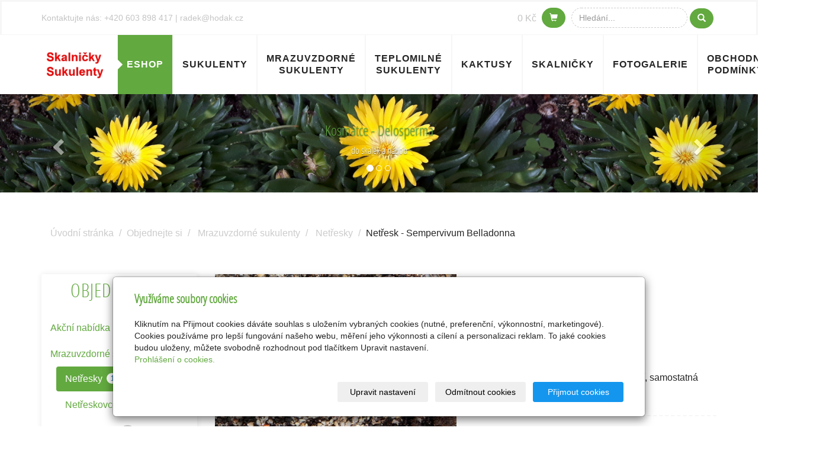

--- FILE ---
content_type: text/html; charset=utf-8
request_url: https://www.skalnicky-sukulenty.cz/produkt/netresk-sempervivum-belladonna/
body_size: 12928
content:
<!DOCTYPE html>
<html lang="cs">
<head>
  <meta charset="utf-8">
  <!--[if IEE]>
  <meta http-equiv="X-UA-Compatible" content="IE=edge,chrome=1">
  <![endif]-->
  <meta name="viewport" content="width=device-width, initial-scale=1">
          <meta name="description"
            content="Novinka v naší nabídce netřesků.
Dodávané netřesky:&nbsp;růžice 4 cm a větší, samostatná nebo s odnožemi.">
      <meta name="robots" content="all">
  <meta name="template" content="HANAMI">
  <meta name="generator" content="inPage">
    
          <meta name="copyright" content="Ing. Radek Hoďák">
      <meta name="author" content="Ing. Radek Hoďák">
    
        <meta property="og:title" content="Netřesk - Sempervivum Belladonna">

    <meta property="og:description" content="Novinka v naší nabídce netřesků.
Dodávané netřesky:&nbsp;růžice 4 cm a větší, samostatná nebo s odnožemi.">

<meta property="og:type" content="website">
<meta property="og:url" content="https://www.skalnicky-sukulenty.cz/produkt/netresk-sempervivum-belladonna/">

    <meta property="og:image" content="https://www.skalnicky-sukulenty.cz/obrazek/3/netresk-sempervivum-belladona-img-0513-jpg/">

          <meta name="google-site-verification" content="rRQ5Kgjg2UewH26lCcOCnmRmDXCdOpQQsETUkeJ44Tk">
    
  <title>Netřesk - Sempervivum Belladonna</title>

          <link rel="shortcut icon" href="https://www.inpage.cz/assets/img/inpage/favicon.ico">
    
    
    
    <link type="text/css" rel="stylesheet" href="/vendor/fontawesome-4.7/css/font-awesome.min.css">
    <link type="text/css" rel="stylesheet" media="screen" href="/vendor/blueimp-gallery/css/blueimp-gallery.min.css">
    <link type="text/css" rel="stylesheet" media="screen" href="/vendor/blueimp-bootstrap-image-gallery/css/bootstrap-image-gallery.min.css">
    <link type="text/css" rel="stylesheet" media="screen" href="/vendor/bootstrap-3.4/dist/css/bootstrap.min.css">

          <link type="text/css" rel="stylesheet" media="screen" href="/assets/theme16/css/main.css?v=20210103">
      <link rel="stylesheet" type="text/css" media="screen" href="/assets/filter-colors.css?v=20210103">
      <link rel="stylesheet" type="text/css" media="screen" href="/assets/sections.css?v=20210103">
      <link rel="stylesheet" type="text/css" media="screen" href="/assets/theme16/sections.css?v=20210103">
      <link rel="stylesheet" type="text/css" media="screen" href="/styl/1/">

          
    <link rel="stylesheet" type="text/css" media="print" href="/styl/2/">

          <link rel="stylesheet" type="text/css" media="screen" href="/styl/3/">
    
    <script type="text/javascript" src="/vendor/jquery/dist/jquery.min.js"></script>
    <script type="text/javascript" src="/vendor/jquery-placeholder/jquery.placeholder.min.js"></script>
    <script type="text/javascript" src="/vendor/jquery-match-height/jquery.matchHeight-min.js"></script>
    <script type="text/javascript" src="/vendor/bootstrap-3.4/dist/js/bootstrap.min.js"></script>
    <script type="text/javascript" src="/vendor/blueimp-gallery/js/jquery.blueimp-gallery.min.js"></script>
    <script type="text/javascript" src="/vendor/blueimp-bootstrap-image-gallery/js/bootstrap-image-gallery.min.js"></script>
    <script type="text/javascript" src="/vendor/images-loaded/imagesloaded.pkgd.min.js"></script>
    <script type="text/javascript" src="/vendor/magic-grid/dist/magic-grid.min.js"></script>

    <script type="text/javascript" src="/assets/theme16/js/main.js?v=20210103"></script>
    <script type="text/javascript" src="/assets/js/magicgrid.js?v=20220517"></script>
    <script type="text/javascript" src="/assets/js/dynamic.js?v=20220131"></script>

                <link href="/assets/cookies/css/main-3.4.css" rel="stylesheet" type="text/css" media="screen">
    
    <script src="/assets/cookies/js/main.js?v=20210103"></script>

    <script type="text/javascript">
        window.ca = JSON.parse('{"necessary":1,"functional":0,"performance":0,"marketing":0}');
    </script>
        
            <script type="text/javascript" src="https://c.seznam.cz/js/rc.js"></script>
    <script>
        
        var retargetingConf = {
            rtgId: 63774,
            consent: window.ca.marketing        };

        if (window.rc && window.rc.retargetingHit) {
            window.rc.retargetingHit(retargetingConf);
        }
    </script>
        <script type="text/javascript" src="https://www.google.com/recaptcha/api.js?hl=cs" async defer></script>
    <script>
    window.dataLayer = window.dataLayer || [];
    function gtag(){dataLayer.push(arguments);}

    gtag('consent', 'default', {
        'analytics_storage': 'denied',
        'ad_storage': 'denied',
        'ad_user_data': 'denied',
        'ad_personalization': 'denied'
    });

    gtag('js', new Date());
</script>
<!-- Google Analytics -->
<script async src="https://www.googletagmanager.com/gtag/js?id=G-DLF5L7YD3Z"></script>
<script>
            gtag('config', 'G-DLF5L7YD3Z');
    
    
            gtag('config', 'AW-1055363587');

            </script>


                            <script type="application/ld+json">{"@context":"http://schema.org","@graph":[{"@type":"Product","@id":"https://www.skalnicky-sukulenty.cz/produkt/netresk-sempervivum-belladonna/","name":"Netřesk - Sempervivum Belladonna","description":"Novinka v naší nabídce netřesků.\nDodávané netřesky:&nbsp;růžice 4 cm a větší, samostatná nebo s odnožemi.","category":"Mrazuvzdorné sukulenty > Netřesky","isPartOf":{"@id":"https://www.skalnicky-sukulenty.cz/#website"},"breadcrumb":{"@id":"https://www.skalnicky-sukulenty.cz/produkt/netresk-sempervivum-belladonna/#breadcrumb"},"author":{"@id":"https://www.skalnicky-sukulenty.cz/#/schema/organization/8d51e99d872dc64eff54b45ab9afb383"},"potentialAction":[{"@type":"BuyAction","target":["https://www.skalnicky-sukulenty.cz/produkt/netresk-sempervivum-belladonna/"]},{"@type":"CommentAction","target":["https://www.skalnicky-sukulenty.cz/produkt/netresk-sempervivum-belladonna/"]}],"offers":{"@type":"Offer","Price":79,"PriceCurrency":"CZK","ItemCondition":"https://schema.org/NewCondition","Availability":"https://schema.org/BackOrder"},"image":{"@type":"ImageObject","url":"https://www.skalnicky-sukulenty.cz/obrazek/3/netresk-sempervivum-belladona-img-0513-jpg/"},"commentCount":0},{"@type":"BreadcrumbList","@id":"https://www.skalnicky-sukulenty.cz/produkt/netresk-sempervivum-belladonna/#breadcrumb","itemListElement":[{"@type":"ListItem","position":1,"name":"Úvodní stránka","item":"https://www.skalnicky-sukulenty.cz/"},{"@type":"ListItem","position":2,"name":"Objednejte si","item":"https://www.skalnicky-sukulenty.cz/eshop/"},{"@type":"ListItem","position":2,"name":"Mrazuvzdorné sukulenty","item":"https://www.skalnicky-sukulenty.cz/kategorie/mrazuvzdorne-sukulenty/"},{"@type":"ListItem","position":3,"name":"Netřesky","item":"https://www.skalnicky-sukulenty.cz/kategorie/netresky-sempervivum/"},{"@type":"ListItem","position":4,"name":"Netřesk - Sempervivum Belladonna","item":"https://www.skalnicky-sukulenty.cz/produkt/netresk-sempervivum-belladonna/"}]},{"@type":"Organization","@id":"https://www.skalnicky-sukulenty.cz/#/schema/organization/8d51e99d872dc64eff54b45ab9afb383","url":"https://www.skalnicky-sukulenty.cz","name":"Zdeňka Hoďáková","email":"radek@hodak.cz","telephone":"603187714","address":{"@type":"PostalAddress","streetAddress":"Tichá 502","addressLocality":"Tichá","postalCode":"742 74","addressCountry":"CZ"},"image":{"@type":"ImageObject","url":"https://www.skalnicky-sukulenty.cz/obrazek/3/logo-901/"}},{"@type":"WebSite","@id":"https://www.skalnicky-sukulenty.cz/#website","url":"https://www.skalnicky-sukulenty.cz","name":"Prodej netřesků, rozchodníků, skalniček, sukulentů a kaktusů","description":"Kupte si u nás mrazuvzdorný sukulent a vysaďte jej do skalky, na balkon nebo do nádoby na terase. Teplomilné sukulenty ozdobí vnitřní jižní parapety, kde většina jiných rostlin v létě umírá horkem. Nejkrásnější na sukulentech je jejich nenáročnost. Pěstování sukulentů zvládnou při dodržení základních zásad i laici. Prodáváme netřesky, rozchodníky, skalničky, kaktusy a jiné sukulenty. ","inLanguage":"cs","potentialAction":{"@type":"SearchAction","target":{"@type":"EntryPoint","urlTemplate":"https://www.skalnicky-sukulenty.cz/vyhledavani/?q={search_term_string}"},"query-input":"required name=search_term_string"}}]}</script>
</head>

<body id="product-236079" class="frontend template16 product-detail category-18381">

    

            <!-- Toto je možná nefunkční. Nepočítaly se konverze, tak jsem to zkusil přidat 27.7.2019 do patičky - 17.9.2019 jsem změnil děkovací stránku, protože se konverze stále nepočítaly, tak jsem  přesunul počítací kód z textu do hlavičky poděkování -->
<!-- xxxxxxxxxxxxxxxxxxxxxxxxxxxxxxxxxxxxxxxxxxxxxxxxxxxxxxxxxxxxxxxxxxxxxxxxxxxxxxxxxxxxxxxxxxxxxxx -->
<!-- Global site tag (gtag.js) - Google Ads: 1055363587 - Radek -->
<script async src="https://www.googletagmanager.com/gtag/js?id=AW-1055363587"></script>
<script>
  window.dataLayer = window.dataLayer || [];
  function gtag(){dataLayer.push(arguments);}
  gtag('js', new Date());

  gtag('config', 'AW-1055363587');
</script>
<!-- xxxxxxxxxxxxxxxxxxxxxxxxxxxxxxxxxxxxxxxxxxxxxxxxxxxxxxxxxxxxxxxxxxxxxxxxxxxxxxxxxxxxxxxxxxxxxxx -->
<!-- Automatické reklamy Google -->
<script async src="https://pagead2.googlesyndication.com/pagead/js/adsbygoogle.js?client=ca-pub-4262270504732928"
        crossorigin="anonymous"></script>

<! -- GDPR obnovení tržby z blokovaných reklam -->
<script async src="https://fundingchoicesmessages.google.com/i/pub-4262270504732928?ers=1" nonce="CISHBEFzbiP913id3R8XiA"></script><script nonce="CISHBEFzbiP913id3R8XiA">(function() {function signalGooglefcPresent() {if (!window.frames['googlefcPresent']) {if (document.body) {const iframe = document.createElement('iframe'); iframe.style = 'width: 0; height: 0; border: none; z-index: -1000; left: -1000px; top: -1000px;'; iframe.style.display = 'none'; iframe.name = 'googlefcPresent'; document.body.appendChild(iframe);} else {setTimeout(signalGooglefcPresent, 0);}}}signalGooglefcPresent();})();</script>    
  <!-- HEADER -->

  <header>

    <!-- RIBBON -->

    <div id="top-ribbon">
      <div class="container">

        <!-- CONTACT -->

                      <span id="contactus" class="">
                                Kontaktujte nás:
                                  <!-- PHONE -->
                    +420 603 898 417                  <!-- /PHONE -->
                                                  |
                                                  <!-- MAIL -->
                    radek@hodak.cz                  <!-- /MAIL -->
                                </span>
          


          
            <!-- /CONTACT -->
            <!-- SEARCH -->

            <div id="search-bar" class="">
                            <form class="hidden-xs hidden-sm" id="form-search" method="get"
                    action="/vyhledavani/">
                <input name="q" type="text" class="form-control"
                       placeholder="Hledání...">
                <button type="submit" class="btn btn-danger btn-s"
                        title="Hledat">
                        <span class="glyphicon glyphicon-search" aria-hidden="true">
                        </span>
                </button>
              </form>
              <button class="hidden-md hidden-lg btn btn-danger btn-s sm-search" title="Hledat">
                        <span class="glyphicon glyphicon-search" aria-hidden="true">
                        </span>
              </button>
            </div>

            <!-- /SEARCH -->

          
          
            <!-- BASKET -->

            <div id="basket" class="">
                <div class="form-group">
    <div class="input-group">
        <div id="cartsum">
      <span class="pad">
                      0 Kč            </span>
        </div>
        <div class="input-group-btn">
            <a class="btn btn-danger icon nav-icon-btn" href="/kosik/"
               title="Košík">
                <span class="glyphicon glyphicon-shopping-cart" aria-hidden="true"></span>
                            </a>
        </div>
    </div>
</div>            </div>

            <!-- /BASKET -->

          
          <!-- USER -->
                    <!-- /USER -->
      </div>
    </div>
    <div id="sm-search">
      <button type="button" class="close">x</button>
      <form id="small-search" method="get"
            action="/vyhledavani/">
        <input name="q" type="text" class="form-control" placeholder="Hledání...">
        <button type="submit" class="btn btn-danger btn-lg" title="Hledat">
          <span class="glyphicon glyphicon-search" aria-hidden="true"></span> Hledat        </button>
      </form>
    </div>

    <!-- /RIBBON -->
    <!-- NAVIGATION -->

    <nav class="navbar navbar-default">
      <div class="container">
                                          <div class="logo ">
                                            <a title="Prodej netřesků, rozchodníků, skalniček, sukulentů a kaktusů"
                         href="/">
                          <img src="/obrazek/3/logo-901/" alt="Prodej netřesků, rozchodníků, skalniček, sukulentů a kaktusů">
                      </a>
                  </div>
                        
        <!-- TOP NAVI BUTTON -->

        <div class="navbar-header">
          <button class="navbar-toggle" aria-controls="navbar"
                  data-target="#navbar" data-toggle="collapse" type="button">
            <span class="sr-only">Menu</span>
            <span class="icon-bar"></span>
            <span class="icon-bar"></span>
            <span class="icon-bar"></span>
          </button>
        </div>

        <!-- /TOP NAVI BUTTON -->
        <!-- TOP NAVIGATION -->

        <div id="navbar" class="collapse navbar-collapse " role="navigation" aria-expanded="true" style="">
                    <ul class="nav navbar-nav">
                                                <li role="presentation" id="menu-item-290795" class="active">
                                          <a href="/eshop/">
                          Eshop                      </a>
                                    </li>
                                                <li role="presentation" id="menu-item-281457">
                                          <a href="/">
                          Sukulenty                      </a>
                                    </li>
                                                <li role="presentation" id="menu-item-284863">
                                          <a href="/inpage/mrazuvzdorne-sukulenty/">
                          Mrazuvzdorné sukulenty                      </a>
                                    </li>
                                                <li role="presentation" id="menu-item-284864">
                                          <a href="/inpage/teplomilne-sukulenty/">
                          Teplomilné sukulenty                      </a>
                                    </li>
                                                <li role="presentation" id="menu-item-289613">
                                          <a href="/inpage/kaktusy/">
                          Kaktusy                      </a>
                                    </li>
                                                <li role="presentation" id="menu-item-292781">
                                          <a href="/fotogalerie/skalnicky/">
                          Skalničky                      </a>
                                    </li>
                                                <li role="presentation" id="menu-item-281745">
                                          <a href="/fotogalerie/">
                          Fotogalerie                      </a>
                                    </li>
                                                <li role="presentation" id="menu-item-290132">
                                          <a href="/inpage/obchodni-podminky/">
                          Obchodní podmínky                      </a>
                                    </li>
                                                <li role="presentation" id="menu-item-321868">
                                          <a href="/inpage/reference/">
                          Napsali nám                      </a>
                                    </li>
              
          </ul>
        </div>

        <!-- /TOP NAVIGATION -->

      </div>
    </nav>

    <!-- /NAVIGATION -->

  </header>

  <!-- /HEADER -->
  <!-- WRAP -->

  <div id="wrap">
    <div id="border">

        
          <!-- BOX MOTIVE -->

          <div id="motive" class="nob ">
                            <div id="carousel-example-generic" class="carousel slide" data-ride="carousel">
  <!-- Stránkování -->
  <ol class="carousel-indicators">
    <li data-target="#carousel-example-generic" data-slide-to="0" class="active"></li>
    <li data-target="#carousel-example-generic" data-slide-to="1"></li>
    <li data-target="#carousel-example-generic" data-slide-to="2"></li>
  </ol>

  <!-- Bloky s obrázky -->
  <div class="carousel-inner" role="listbox">

    <div class="item active">
      <img src="/obrazek/3/motiv-1/" alt="Motiv1">
      <div class="carousel-caption">
        <h3>Kosmatce - Delosperma</h3>             
        <p>do skalek a nádob</p>
      </div>
    </div>
    
    <div class="item">
      <img src="/obrazek/3/motiv-2/" alt="Motiv2">
      <div class="carousel-caption">
        <h3>Netřesky - Sempervivum</h3>             
        <p></p>
      </div>
    </div>
    
    <div class="item">
      <img src="/obrazek/3/motiv-3/" alt="Motiv3">
      <div class="carousel-caption">
        <h3>Rozchodníky - Sedum</h3>             
        <p>rostou samy</p>
      </div>
    </div>
 
  </div>

  <!-- Šipky -->
  <a class="left carousel-control" href="#carousel-example-generic" role="button" data-slide="prev">
    <span class="glyphicon glyphicon-chevron-left" aria-hidden="true"></span>
    <span class="sr-only">Previous</span>
  </a>
  <a class="right carousel-control" href="#carousel-example-generic" role="button" data-slide="next">
    <span class="glyphicon glyphicon-chevron-right" aria-hidden="true"></span>
    <span class="sr-only">Next</span>
  </a>
</div>          </div>

          <!-- /BOX MOTIVE -->

        
                                                
      <!-- CONTENT -->

      <div class="container">
        <div class="row">
          <div id="content">
            <main class="col-lg-12">

              <!-- ARTICLE -->

              <article>
                      <div id="paths" class="">
                <ol id="breadcrumb" class="breadcrumb">
            <li><a href="/">Úvodní stránka</a></li>
            <li><a href="/eshop/">Objednejte si</a></li>

                            <li>
                    <a href="/kategorie/mrazuvzdorne-sukulenty/">Mrazuvzdorné sukulenty</a>
                </li>
            
            <li>
                <a href="/kategorie/netresky-sempervivum/">Netřesky</a>
            </li>
            <li class="active">Netřesk - Sempervivum Belladonna</li>
        </ol>
            </div>

<div class="row row-flex">
    <div class="col-xs-12 col-md-3">
    
    
            <div id="panel-categories" class="panel panel-primary ">
                        <div class="panel-heading">
                <h3 class="panel-title">Objednejte si</h3>
            </div>
            <div class="panel-body">
                <ul id="list-panel-categories" class="nav nav-pills nav-stacked level1">
                    
                        
                            <li>
                                <a href="/kategorie/akcni-nabidka/">Akční nabídka                                    <span class="badge">
                                                                    17                                                            </span>
                                </a>

                                
                            </li>

                        
                    
                        
                            <li>
                                <a href="/kategorie/mrazuvzdorne-sukulenty/">Mrazuvzdorné sukulenty                                    <span class="badge">
                                                                    162                                                            </span>
                                </a>

                                                                    <ul class="nav nav-pills nav-stacked level2">

                                                                                    <li class="active">
                                                <a href="/kategorie/netresky-sempervivum/">Netřesky                                                    <span class="badge">
                                                                                                    112                                                                                            </span>
                                                </a>
                                            </li>
                                                                                    <li>
                                                <a href="/kategorie/netreskovce-jovibarba/">Netřeskovce - Jovibarby                                                    <span class="badge">
                                                                                                    12                                                                                            </span>
                                                </a>
                                            </li>
                                                                                    <li>
                                                <a href="/kategorie/orostachys/">Orostachysy                                                    <span class="badge">
                                                                                                    7                                                                                            </span>
                                                </a>
                                            </li>
                                                                                    <li>
                                                <a href="/kategorie/rozchodniky-sedum/">Rozchodníky                                                    <span class="badge">
                                                                                                    31                                                                                            </span>
                                                </a>
                                            </li>
                                        
                                    </ul>
                                
                            </li>

                        
                    
                        
                            <li>
                                <a href="/kategorie/teplomilne-sukulenty/">Teplomilné sukulenty                                    <span class="badge">
                                                                    26                                                            </span>
                                </a>

                                                                    <ul class="nav nav-pills nav-stacked level2">

                                                                                    <li>
                                                <a href="/kategorie/kaktusy/">Kaktusy                                                    <span class="badge">
                                                                                                    11                                                                                            </span>
                                                </a>
                                            </li>
                                        
                                    </ul>
                                
                            </li>

                        
                    
                        
                            <li>
                                <a href="/kategorie/mrazuvzdorne-skalnicky/">Mrazuvzdorné skalničky                                    <span class="badge">
                                                                    26                                                            </span>
                                </a>

                                                                    <ul class="nav nav-pills nav-stacked level2">

                                                                                    <li>
                                                <a href="/kategorie/kosmatce-delosperma/">Kosmatce                                                    <span class="badge">
                                                                                                    11                                                                                            </span>
                                                </a>
                                            </li>
                                                                                    <li>
                                                <a href="/kategorie/lomikameny/">Lomikameny                                                    <span class="badge">
                                                                                                    9                                                                                            </span>
                                                </a>
                                            </li>
                                        
                                    </ul>
                                
                            </li>

                        
                    
                        
                            <li>
                                <a href="/kategorie/do-polostinu/">Do polostínu                                    <span class="badge">
                                                                    10                                                            </span>
                                </a>

                                
                            </li>

                        
                    
                        
                            <li>
                                <a href="/kategorie/na-severni-stranu/">Na severní stranu                                    <span class="badge">
                                                                    2                                                            </span>
                                </a>

                                
                            </li>

                        
                    
                        
                            <li>
                                <a href="/kategorie/kvetinace-z-parezu/">Květináče z pařezu                                    <span class="badge">
                                                                    2                                                            </span>
                                </a>

                                
                            </li>

                        
                    
                        
                            <li>
                                <a href="/kategorie/drevene-kvetinace/">Dřevěné květináče                                    <span class="badge">
                                                                    4                                                            </span>
                                </a>

                                
                            </li>

                        
                    
                        
                            <li>
                                <a href="/kategorie/plastove-kvetinace/">Plastové květináče                                    <span class="badge">
                                                                    1                                                            </span>
                                </a>

                                
                            </li>

                        
                                    </ul>
            </div>
        </div>
    </div>
    <div id="shopping" class="col-xs-12 col-md-9">
        
        <div id="detail-product" class="">
                                    <div class="row">

                <div id="col-image" class="col-xs-12 col-sm-6">
                    <div id="discount-box">
                                            </div>
                    <span id="icon-box">
                            <a id="product-icon-link" class="link-thumbnail" href="/obrazek/3/netresk-sempervivum-belladona-img-0513-jpg/"
       data-gallery="gallery-123483">
        <img id="product-icon-img" class="img-thumbnail img-responsive"
             src="/obrazek/2/netresk-sempervivum-belladona-img-0513-jpg/"
             alt="Netřesk - Sempervivum Belladonna" title="Netřesk - Sempervivum Belladonna">
    </a>
                    </span>
                </div>

                <div id="col-perex" class="col-xs-12 col-sm-6">
                    <div id="variant-box">
                        <h1 class="title">
        Netřesk - Sempervivum Belladonna</h1>

    <p class="info-instock">
        <span class="label label-default label-stock5">na zakázku</span>    </p>


<div id="perex">
    <p>Novinka v naší nabídce netřesků.</p>
<p><strong>Dodávané netřesky:&nbsp;</strong>růžice 4 cm a větší, samostatná nebo s odnožemi.</p></div>

    
        <dl id="prices-current" class="dl-horizontal">
            <dt>Cena:</dt>
            <dd>
                <div class="price-current-vat">
                    <strong>79 Kč</strong>
                </div>
            </dd>
        </dl>

                        </div>

                    <form method="post" id="form-product">

                        
                        
                        <input type="hidden" name="is_comment" value="0" id="is_comment">
                    </form>
                </div>

            </div>
        </div>

        
                    <div id="tabs-product" class="group-tabs">
                <ul class="nav nav-tabs">
                                            <li class="active"><a href="#tab-description"
                                                                                        data-toggle="tab">Popis produktu</a>
                        </li>
                                                                <li><a href="#tab-images"
                                                                                        data-toggle="tab">Obrázky</a>
                        </li>
                                                                <li><a href="#tab-comments"
                                                                                        data-toggle="tab">Komentáře</a>
                        </li>
                                        <li><a href="#tab-related"
                                                                                    data-toggle="tab">Produkty v kategorii</a>
                    </li>
                </ul>
                <div class="tab-content">

                    <div id="tab-description" class="tab-pane fade active in">
                        <h2 class="subtitle">Netřesk - Sempervivum Belladonna</h2>

                                                    <p><h3><strong>Stanoviště pro Netřesk - Sempervivum Belladonna</strong></h3>
<ul>
<li>přímé slunce i polostín - ovlivňuje vybarvení a velikost rostlin</li>
<li>skalky, okraje záhonů, nádoby</li>
</ul>
<h3><strong>Půda</strong></h3>
<ul>
<li>nenáročný, roste na všech propustnějších půdách</li>
<li>v nádobách je potřeba zajistit dobrou drenáž</li>
<li>nesnáší přemokření</li>
</ul>
<h3><strong>Zálivka netřesků ve volné přírodě</strong></h3>
<ul>
<li>ve volné přírodě není potřeba zalévat vůbec, netřesky si berou vláhu z rosy a běžných srážek</li>
<li>pokud je horké a suché léto,&nbsp;doporučuji k večeru občas pokropit, jinak budou mít časem seschlé spodní listy</li>
<li>na podzim a v zimě netřesky nezaléváme vůbec</li>
</ul>
<h3><strong>Zálivka netřesků v nádobách</strong></h3>
<ul>
<li>kropíme a zaléváme častěji, hlavně v létě, kdy jsou malé nádoby rychle vysušené</li>
<li>když občas zapomeneme, nic se nestane, jsou to sukulenty s dostatečnou zásobou vody na horší časy</li>
<li>netřesky zaléváme&nbsp;k večeru - vyhýbáme se zálivce na slunci</li>
</ul>
<h3><strong>Rozmnožování netřesků Sempervivum Belladonna</strong></h3>
<ul>
<li>odnožemi od jara do konce léta - nejjednodušší způsob pro domácí pěstování</li>
<li>při letním množení umístit do polostínu, pokud je horké a suché léto tak na večer&nbsp;častěji rosit a zalévat</li>
</ul>
<h3><strong>Zimování Sempervivum</strong></h3>
<ul>
<li>ve volné přírodě nezakrýváme</li>
<li>nádoby můžeme přemístit na jižní stranu pod nástřešky, ke stěnám, kde budou mít sušší a teplejší zimování</li>
</ul></p>
                        
                                            </div>

                    <div id="tab-images" class="tab-pane fade">
                        <h2 class="subtitle">Obrázky</h2>

                                                    <div class="">
                                                                
                                
    <div id="gallery-1234836" class="row photos">
                                    <div class="gallery__item item-photo col-xs-12 col-sm-4 col-md-6 col-lg-4 ">
                                                                <a class="thumbnail gallery__item-link" href="/obrazek/3/netresk-sempervivum-belladona-img-0513-jpg/" title="Netřesk - Sempervivum Belladonna 4/2020" data-width="1920" data-height="1280" data-gallery="gallery-123483">
                                                <img class="img-thumbnail img-responsive" src="/obrazek/2/netresk-sempervivum-belladona-img-0513-jpg/" alt="Netřesk - Sempervivum Belladonna 4/2020" title="Netřesk - Sempervivum Belladonna 4/2020">
                        </a>
                </div>
                            <div class="gallery__item item-photo col-xs-12 col-sm-4 col-md-6 col-lg-4 ">
                                                                <a class="thumbnail gallery__item-link" href="/obrazek/3/netresk-sempervivum-belladona-img-0525-jpg/" title="Sempervivum Belladonna 4/2020" data-width="1920" data-height="1280" data-gallery="gallery-123483">
                                                <img class="img-thumbnail img-responsive" src="/obrazek/2/netresk-sempervivum-belladona-img-0525-jpg/" alt="Sempervivum Belladonna 4/2020" title="Sempervivum Belladonna 4/2020">
                        </a>
                </div>
                        </div>
    <script type="text/javascript">
        $(document).ready(function () {
            $('#gallery-1234836').imagesLoaded(function() {
                $('#gallery-1234836.photos .item-photo .thumbnail').matchHeight();
            });
        });
    </script>
                            </div>
                                                                    </div>

                    <div id="tab-comments" class="tab-pane fade">

                        <a id="comments"></a>

                        <div class="div-comments ">
                            
                            
                                <h2 class="subtitle" id="comments">Komentáře</h2>

                                                                    <div class="sticky">
    <div class="panel panel-primary comms">

        <div class="panel-heading">
            <span class="aster">Pole s hvězdičkou * jsou povinná.</span>
            <h3 class="panel-title">Přidat komentář</h3>
        </div>

        <div class="panel-body">
            <form action="" method="post" class="form-horizontal" enctype="multipart/form-data">

                <div class="form-group required">
                    <div class="col-sm-8">
                                                    <input type="text" name="author" id="author" value="" class="form-control text" size="30" maxlength="128" placeholder="*Jméno">                                            </div>
                </div>

                <div class="form-group">
                    <div class="col-sm-8">
                                                    <input type="email" name="email" id="email" value="" class="form-control text" size="30" maxlength="128" placeholder="E-mail">                                            </div>
                </div>

                <div class="form-group required">
                    <div
                        class="col-sm-8"><input type="text" name="title" id="title" value="" class="form-control text" size="30" maxlength="128" placeholder="*Nadpis"></div>
                </div>

                <div class="form-group required">
                    <div
                        class="col-sm-8"><textarea name="body" id="body" class="form-control text" rows="7" cols="45" placeholder="*Zpráva"></textarea></div>
                </div>

                
                
                                    <div class="form-group ">
                                                <div class="col-sm-4"></div>
                        <div class="col-sm-8 g-recaptcha" data-sitekey="6LcQhtwZAAAAANM5jzoacgDPa60bK0j5NDJx_RAq"></div>
                    </div>
                
                <div class="form-group">
                    <div class="col-sm-4">
                    </div>
                    <div class="col-sm-8">
                        <input type="submit" name="submit" id="submit" value="Odeslat" class="btn btn-primary button">                    </div>
                </div>

                <div>
                    <input type="hidden" name="is_comment" value="1" id="is_comment">
                    
                                    </div>

            </form>
        </div>
    </div>
</div>                                                            
                                                                                                <h2 class="subtitle">Přehled komentářů</h2>
                                    <ul id="list-comments" class="media-list">
                                        Napište první komentář!                                    </ul>
                                                                                    </div>
                    </div>

                    <div id="tab-related" class="tab-pane fade">
                        <h2 class="subtitle">Produkty v kategorii</h2>
                        <div class="row">

                                                            
                                    
                                    <div class="item-eshop-product col-sm-6 col-lg-4">
                                        <div class="thumbnail ">
    
    
    <h2 class="subtitle">
                <a href="/produkt/sempervivum-pistachio/">Netřesk - Sempervivum Pistachio</a>
    </h2>


    <p class="description">Novinka v naší nabídce netřesků.
Dodávané netřesky:&nbsp;růžice 3 cm a větší, samostatná nebo s…</p>
    <a class="link-thumbnail" href="/produkt/sempervivum-pistachio/"
       title="Netřesk - Sempervivum Pistachio">
                    <p class="info-instock">
                <span class="label label-default label-stock1">skladem</span>            </p>
                <img class="img-thumbnail img-responsive" src="/obrazek/2/netresk-sempervivum-pistachio-6-2019/"
             alt="Netřesk - Sempervivum Pistachio" title="Netřesk - Sempervivum Pistachio">
    </a>

    <div class="caption">


        <dl class="price">

                                                <dt>Cena:</dt>
                    <dd>
                        <div class="price-current-vat i">
                            <strong>
                                                                79 Kč                            </strong>
                        </div>
                    </dd>
                            
        </dl>

        <div class="more">
                        <div class="product-add-cart pull-right">
                <div class="input-group">
                    <input name="count" class="form-control text-right qty" type="number" min="0" value="1">
                    <span class="input-group-addon">ks</span>
                </div>
                <a class="btn btn-default purchase" href="/render/purchase/?url=sempervivum-pistachio">
                    <span class="fa fa-fw fa-shopping-cart"></span> Do košíku                </a>
            </div>
                    </div>
    </div>
</div>                                    </div>

                                
                                    
                                    <div class="item-eshop-product col-sm-6 col-lg-4">
                                        <div class="thumbnail ">
    
    
    <h2 class="subtitle">
                <a href="/produkt/netresk-sempervivum-lilac-time/">Netřesk - Sempervivum Lilac Time</a>
    </h2>


    <p class="description">Novinka v naší nabídce netřesků. Sempervivum &nbsp;Lilac Time má během roku proměnlivě se…</p>
    <a class="link-thumbnail" href="/produkt/netresk-sempervivum-lilac-time/"
       title="Netřesk - Sempervivum Lilac Time">
                    <p class="info-instock">
                <span class="label label-default label-stock5">na zakázku</span>            </p>
                <img class="img-thumbnail img-responsive" src="/obrazek/2/sempervivum-lilac-time/"
             alt="Netřesk - Sempervivum Lilac Time" title="Netřesk - Sempervivum Lilac Time">
    </a>

    <div class="caption">


        <dl class="price">

                                                <dt>Cena:</dt>
                    <dd>
                        <div class="price-current-vat i">
                            <strong>
                                                                78 Kč                            </strong>
                        </div>
                    </dd>
                            
        </dl>

        <div class="more">
                            <a class="btn btn-default" href="/produkt/netresk-sempervivum-lilac-time/">
                    <span class="fa fa-fw fa-search"></span> Zobrazit                </a>
                    </div>
    </div>
</div>                                    </div>

                                
                                    
                                    <div class="item-eshop-product col-sm-6 col-lg-4">
                                        <div class="thumbnail ">
    
    
    <h2 class="subtitle">
                <a href="/produkt/netresk-sempervivum-passionata/">Netřesk - Sempervivum Passionata</a>
    </h2>


    <p class="description">Novinka v naší nabídce netřesků. Tvarově, barevně i v čase hodně variabilní netřesk.
Dodávané…</p>
    <a class="link-thumbnail" href="/produkt/netresk-sempervivum-passionata/"
       title="Netřesk - Sempervivum Passionata">
                    <p class="info-instock">
                <span class="label label-default label-stock1">skladem</span>            </p>
                <img class="img-thumbnail img-responsive" src="/obrazek/2/netresk-sempervivum-passionata-5-2021/"
             alt="Netřesk - Sempervivum Passionata" title="Netřesk - Sempervivum Passionata">
    </a>

    <div class="caption">


        <dl class="price">

                                                <dt>Cena:</dt>
                    <dd>
                        <div class="price-current-vat i">
                            <strong>
                                                                76 Kč                            </strong>
                        </div>
                    </dd>
                            
        </dl>

        <div class="more">
                        <div class="product-add-cart pull-right">
                <div class="input-group">
                    <input name="count" class="form-control text-right qty" type="number" min="0" value="1">
                    <span class="input-group-addon">ks</span>
                </div>
                <a class="btn btn-default purchase" href="/render/purchase/?url=netresk-sempervivum-passionata">
                    <span class="fa fa-fw fa-shopping-cart"></span> Do košíku                </a>
            </div>
                    </div>
    </div>
</div>                                    </div>

                                
                                    
                                    <div class="item-eshop-product col-sm-6 col-lg-4">
                                        <div class="thumbnail ">
    
            <div class="product-label-special">-20%</div>
    
    <h2 class="subtitle">
                <a href="/produkt/netresk-sempervivum-brigitte/">Netřesk - Sempervivum Brigitte</a>
    </h2>


    <p class="description">Nenáročný na pěstování, mrazuvzdorný.
Velký netřesk s širšími listy. Sempervivum Brigitte má zelené…</p>
    <a class="link-thumbnail" href="/produkt/netresk-sempervivum-brigitte/"
       title="Netřesk - Sempervivum Brigitte">
                    <p class="info-instock">
                <span class="label label-default label-stock5">na zakázku</span>            </p>
                <img class="img-thumbnail img-responsive" src="/obrazek/2/sempervivum-brigitte/"
             alt="Netřesk - Sempervivum Brigitte" title="Netřesk - Sempervivum Brigitte">
    </a>

    <div class="caption">


        <dl class="price">

                                                <dt>Cena:</dt>
                    <dd>
                        <div class="price-original-vat g">
                                                        74 Kč                        </div>
                        <div class="price-current-vat h">
                            <strong>
                                                                59 Kč                            </strong>
                        </div>
                    </dd>
                            
        </dl>

        <div class="more">
                            <a class="btn btn-default" href="/produkt/netresk-sempervivum-brigitte/">
                    <span class="fa fa-fw fa-search"></span> Zobrazit                </a>
                    </div>
    </div>
</div>                                    </div>

                                
                                    
                                    <div class="item-eshop-product col-sm-6 col-lg-4">
                                        <div class="thumbnail ">
    
            <div class="product-label-special">-10%</div>
    
    <h2 class="subtitle">
                <a href="/produkt/sempervivum-crispyn-typ-wills/">Netřesk - Sempervivum Crispyn typ Wills</a>
    </h2>


    <p class="description">Novinka v naší nabídce netřesků.&nbsp;Dodávané netřesky:&nbsp;růžice 3 cm a větší, samostatná nebo…</p>
    <a class="link-thumbnail" href="/produkt/sempervivum-crispyn-typ-wills/"
       title="Netřesk - Sempervivum Crispyn typ Wills">
                    <p class="info-instock">
                <span class="label label-default label-stock5">na zakázku</span>            </p>
                <img class="img-thumbnail img-responsive" src="/obrazek/2/netresk-sempervivum-crispyn-typ-wills/"
             alt="Netřesk - Sempervivum Crispyn typ Wills" title="Netřesk - Sempervivum Crispyn typ Wills">
    </a>

    <div class="caption">


        <dl class="price">

                                                <dt>Cena:</dt>
                    <dd>
                        <div class="price-original-vat g">
                                                        69 Kč                        </div>
                        <div class="price-current-vat h">
                            <strong>
                                                                62 Kč                            </strong>
                        </div>
                    </dd>
                            
        </dl>

        <div class="more">
                            <a class="btn btn-default" href="/produkt/sempervivum-crispyn-typ-wills/">
                    <span class="fa fa-fw fa-search"></span> Zobrazit                </a>
                    </div>
    </div>
</div>                                    </div>

                                
                                    
                                    <div class="item-eshop-product col-sm-6 col-lg-4">
                                        <div class="thumbnail ">
    
    
    <h2 class="subtitle">
                <a href="/produkt/netresk-sempervivum-reinhard/">Netřesk - Sempervivum Reinhard</a>
    </h2>


    <p class="description">Novinka v naší nabídce netřesků. Sempervivum Reinhard má výrazně zabarvené špičky lístků…</p>
    <a class="link-thumbnail" href="/produkt/netresk-sempervivum-reinhard/"
       title="Netřesk - Sempervivum Reinhard">
                    <p class="info-instock">
                <span class="label label-default label-stock1">skladem</span>            </p>
                <img class="img-thumbnail img-responsive" src="/obrazek/2/netresk-sempervivum-reinhard/"
             alt="Netřesk - Sempervivum Reinhard" title="Netřesk - Sempervivum Reinhard">
    </a>

    <div class="caption">


        <dl class="price">

                                                <dt>Cena:</dt>
                    <dd>
                        <div class="price-current-vat i">
                            <strong>
                                                                76 Kč                            </strong>
                        </div>
                    </dd>
                            
        </dl>

        <div class="more">
                        <div class="product-add-cart pull-right">
                <div class="input-group">
                    <input name="count" class="form-control text-right qty" type="number" min="0" value="1">
                    <span class="input-group-addon">ks</span>
                </div>
                <a class="btn btn-default purchase" href="/render/purchase/?url=netresk-sempervivum-reinhard">
                    <span class="fa fa-fw fa-shopping-cart"></span> Do košíku                </a>
            </div>
                    </div>
    </div>
</div>                                    </div>

                                                            
                        </div>
                    </div>
                </div>
            </div>
            <hr>
            </div>
</div>

<script type="text/javascript">
    $(document).ready(function () {
        $('#variant_id').on('change', function () {
            $.get("/render/variant/", {variant_id: $("#variant_id option:selected").val()}, function (response) {
                $("#variant-box").html(response);
            });
            $.get("/render/discount/", {variant_id: $("#variant_id option:selected").val()}, function (response) {
                $("#discount-box").html(response);
            });
            $.get("/render/icon/", {variant_id: $("#variant_id option:selected").val()}, function (response) {
                $("#icon-box").html(response);
            });
            $.get("/render/store/", {variant_id: $("#variant_id option:selected").val()}, function (response) {
                if (response) {
                    $('#inputs').css("display", "block");
                } else {
                    $('#inputs').css("display", "none");
                }
            });
            return false;
        });

        if (window.location.search) {
            $('#tabs-product a[href="#tab-comments"]').tab('show');
        }

        if (window.location.hash) {
            var res = window.location.hash.split("-");

            if (typeof res[1] !== "undefined") {
                if (res[0] === "#comment") {
                    $('#tabs-product a[href="#tab-comments"]').tab('show');
                } else {
                    $('#tabs-product a[href="#tab-' + res[1] + '"]').tab('show');
                }
            }
        }

    });
</script>
                  
                    <!-- MODALS -->

                    <div class="modal fade" id="addBasketModal" tabindex="-1" role="dialog"
                         aria-labelledby="addBasketLabel" aria-hidden="true">
                      <div class="centr">
                        <div class="modal-dialog">
                          <div class="modal-content">
                            <div class="modal-header">
                              <button type="button" class="close" data-dismiss="modal">
                                <span aria-hidden="true">&times;</span>
                                <span class="sr-only">Zavřít</span>
                              </button>
                              <h4 class="modal-title" id="addBasketLabel">
                                  Vložení zboží do košíku                              </h4>
                            </div>
                            <div class="modal-body">
                              <div role="alert" class="alert alert-success">
                                  Produkt byl úspěšně vložen do <a href="/kosik/" class="alert-link">košíku</a>                              </div>
                              <div class="row">
                                <div class="col-xs-12 col-sm-6 col-md-6 col-lg-4">
                                  <a id="addBasketModalImage" class="link-thumbnail" title=""
                                     href=""></a>
                                </div>
                                <div class="col-xs-12 col-sm-6 col-md-6 col-lg-7">
                                  <h2 id="addBasketModalTitle" class="subtitle" style="">
                                    &nbsp;</h2>
                                  <p id="addBasketModalVariant" class="description"></p>
                                  <dl class="price">
                                    <dd id="addBasketModalPrice"></dd>
                                  </dl>
                                </div>
                              </div>
                            </div>
                            <div class="modal-footer">
                              <a class="btn btn-primary"
                                 href="/kosik/">
                                  Zobrazit košík                              </a>
                              <button type="button" class="btn btn-default" data-dismiss="modal">
                                  Zpět do obchodu                              </button>
                            </div>
                          </div>
                        </div>
                      </div>
                    </div>

                    <div class="modal fade" id="addBasketModalError" tabindex="-1" role="dialog"
                         aria-labelledby="addBasketLabelError" aria-hidden="true">
                      <div class="centr">
                        <div class="modal-dialog">
                          <div class="modal-content">
                            <div class="modal-header">
                              <button type="button" class="close" data-dismiss="modal">
                                <span aria-hidden="true">&times;</span>
                                <span class="sr-only">Zavřít</span>
                              </button>
                              <h4 class="modal-title" id="addBasketLabelError">
                                  Vložení zboží do košíku                              </h4>
                            </div>
                            <div class="modal-body">
                              <div role="alert" class="alert alert-danger">
                                  Vložení produktu do košíku selhalo                              </div>
                            </div>
                            <div class="modal-footer">
                              <button type="button" class="btn btn-default" data-dismiss="modal">
                                  Zpět do obchodu                              </button>
                            </div>
                          </div>
                        </div>
                      </div>
                    </div>

                    <!-- /MODALS -->

                  
              </article>

                

              <!-- /ARTICLE -->

            </main>
          </div>
        </div>
      </div>

      <!-- /CONTENT -->

                        
    </div>
  </div>

  <!-- /WRAP -->
  <!-- FOOTER -->

  <footer class="col-lg-12">

    <!-- TOP -->
        <div class="container">

        
          <!-- CONTACT -->

          <div id="footer-contact" class="col-lg-3 ">
                        <h3>Kontakty</h3>
            <div class="row">
              <div class="col-xs-12">
                <ul class="list-footer-address">
                                          <li>
                        <i class="fa fa-fw text-primary fa-home"></i>
                          Ing. Radek Hoďák                        <br>
                          Tichá 502<br />742 74 Tichá<br />Č. účtu: 2300521392/2010                      </li>
                                                              <li>
                        <i class="fa fa-fw text-primary fa-building"
                           title="IČ"></i>
                          18979661                      </li>
                                                              <li>
                        <i class="fa fa-fw text-primary fa-building"
                           title="DIČ"></i>
                          CZ6306061168                      </li>
                                    </ul>
              </div>
              <div class="col-xs-12">
                <ul class="list-footer-address">
                                          <li>
                        <i class="fa fa-fw text-primary fa-envelope"></i>
                          radek@hodak.cz                      </li>
                                                                                  <li>
                        <i class="fa fa-fw text-primary fa-phone"></i>
                          +420 603 898 417                      </li>
                                                                                
                                                                    <li>
                          <i class="fa fa-fw text-primary fa-facebook-square"></i> <a href="https://www.facebook.com/skalnicky.sukulenty/" target="_blank">Facebook</a>                        </li>
                                                                                                                                            
                                          <li>
                        <i class="fa fa-fw text-primary fa-bank"></i> 2300521392/2010                      </li>
                    
                                    </ul>
              </div>
            </div>
          </div>

          <!-- /CONTACT -->

                                
          <!-- OWNFOOT -->

          <div id="own-foot" class="mod col-lg-3 ">
                        <div class="panel-heading">
              <h3 class="panel-title">
                  .              </h3>
            </div>
            <div class="panel-body">
                <p></p>
<p></p>
<a href="https://www.toplist.cz/" target="_top"><img 
src="https://toplist.cz/count.asp?id=1774050&logo=mc&start=2900" border="0" alt="TOPlist" width="88" height="60"/></a>

<!-- Facebook Pixel Code -->
<script>// <![CDATA[
!function(f,b,e,v,n,t,s){if(f.fbq)return;n=f.fbq=function(){n.callMethod?
n.callMethod.apply(n,arguments):n.queue.push(arguments)};if(!f._fbq)f._fbq=n;
n.push=n;n.loaded=!0;n.version='2.0';n.queue=[];t=b.createElement(e);t.async=!0;
t.src=v;s=b.getElementsByTagName(e)[0];s.parentNode.insertBefore(t,s)}(window,
document,'script','https://connect.facebook.net/en_US/fbevents.js');
fbq('init', '349866458729402'); // Insert your pixel ID here.
fbq('track', 'PageView');
// ]]></script>
<noscript><img height="1" width="1" style="display:none"
src="https://www.facebook.com/tr?id=349866458729402&ev=PageView&noscript=1"
/></noscript><!-- DO NOT MODIFY -->
<p></p>
<!-- End Facebook Pixel Code -->            </div>
          </div>

          <!-- /OWNFOOT -->

        
    </div>
        <!-- /TOP -->
    <!-- BOTTOM -->

      
        <!-- CUSTOM -->

          <div id="footbox" class="">
                                <!-- BOTTOM -->
        <!-- PLAIN -->
        <div class="copy nomb">
            <div class="container">
                <p class="text-center" id="bar-footer">
                    &copy; 2016 - 2025 <a href="/">
                        Radek Hoďák                    </a>
                                            - Pěstujeme sukulenty doma, na balkoně a ve skalce                                                                <span>|</span>
                        <a href="/mapa-webu/">
                            Mapa webu                        </a>
                                    </p>
            </div>
        </div>
        <!-- /PLAIN -->
 <!-- Pixel Bewit Zdeňka -->
<iframe src="https://bewit.love/?i=hodakova" width="1" height="1"> </iframe>
<!-- /BOTTOM -->          </div>

        <!-- CUSTOM -->

      
    <!-- /BOTTOM -->

  </footer>

  <!-- /FOOTER -->

    
      <div id="blueimp-gallery" class="blueimp-gallery blueimp-gallery-controls" data-use-bootstrap-modal="false">
        <div class="slides"></div>
        <h3 class="title">&nbsp;</h3>
        <a class="prev">‹</a>
        <a class="next">›</a>
        <a class="close">×</a>
        <a class="play-pause"></a>
        <ol class="indicator"></ol>
        <div class="modal fade">
          <div class="modal-dialog">
            <div class="modal-content">
              <div class="modal-header">
                <button type="button" class="close" aria-hidden="true">&times;</button>
                <h4 class="modal-title">&nbsp;</h4>
              </div>
              <div class="modal-body next"></div>
              <div class="modal-footer">
                <button type="button" class="btn btn-default pull-left prev">
                  <i class="glyphicon glyphicon-chevron-left"></i> Previous
                </button>
                <button type="button" class="btn btn-primary next">
                  Next <i class="glyphicon glyphicon-chevron-right"></i>
                </button>
              </div>
            </div>
          </div>
        </div>
      </div>

    
    
    <div id="imp"></div>
  <script type="text/javascript">
    var e = document.createElement("img");
    e.src = "/render/imp/";
    e.width = "1";
    e.height = "1";
    e.alt = "Hit counter";
    document.getElementById("imp").appendChild(e);

    $(document).ready(function () {
      var hash = window.location.hash;
      var parts = hash.split("-");
      if (parts[0] === "#comment") {
        var selector = "h3" + parts[0] + "-" + parts[1];
        $(selector).parents(".subcomments").show();
        $(selector).parents(".subcomments").prev().find("a:contains('Zobrazit odpovědi')").text("Skrýt odpovědi");
        $(document).scrollTop($(parts[0] + "-" + parts[1]).offset().top - ($(window).height() - $(parts[0] + "-" + parts[1]).parent().outerHeight(true)) / 2); // Scroll to comment
      }

      $(".showanswer").on('click', function () {
        $(this).parent().parent().parent().next().toggle();
        if ($(this).text() == 'Zobrazit odpovědi') {
          $(this).text("Skrýt odpovědi");
        } else {
          $(this).text("Zobrazit odpovědi");
        }
      });
    });
  </script>

    
    
        <div class="modal" id="cookiesModal" data-keyboard="false" aria-labelledby="cookiesModalLabel" style="display: none" aria-modal="true" role="dialog">
        <div class="modal-dialog modal-lg modal-dialog-centered modal-cookies">
            <div class="modal-content">
                <div class="modal-header">
                    <h2 class="modal-title" id="cookiesModalLabel">
                        Využíváme soubory cookies                    </h2>
                    <button type="button" class="close" data-dismiss="modal" data-bs-dismiss="modal" aria-label="Zavřít" id="closeModalButton" style="display: none">
                        <span class="button-close" aria-hidden="true"></span>
                    </button>
                </div>
                <div class="modal-body">
                    <div class="container-fluid" id="mainWindow">
                        <p class="cookies-text">
                            Kliknutím na Přijmout cookies dáváte souhlas s uložením vybraných cookies (nutné, preferenční, výkonnostní, marketingové). Cookies používáme pro lepší fungování našeho webu, měření jeho výkonnosti a cílení a personalizaci reklam. To jaké cookies budou uloženy, můžete svobodně rozhodnout pod tlačítkem Upravit nastavení.                            <br><a class="cookies-statement" href="https://ec.europa.eu/info/cookies_cs" target="_blank">Prohlášení o cookies.</a>
                        </p>
                    </div>
                    <div class="container-fluid" id="settingsWindow" style="display: none;">
                        <p class="cookies-text">Využíváme soubory cookies a další technologie pro lepší uživatelský zážitek na webu. Následující kategorie můžete povolit či zakázat a svůj výběr uložit.</p>
                        <div class="cookies-info">
                            <div class="cookies-option">
                                <button class="button-more">
                                    <span class="button-more-icon"></span>
                                    <span class="button-more-title">Nutné</span>
                                </button>
                                <div class="custom-control custom-switch form-check form-switch">
                                    <input type="checkbox" class="custom-control-input form-check-input" name="necessaryCheckbox" id="necessaryCheckbox" value="1" checked disabled>
                                    <label class="custom-control-label form-check-label" for="necessaryCheckbox">Povoleno</label>
                                </div>
                            </div>
                            <div class="cookies-details" style="display: none;">
                                <p>Tyto cookies jsou nezbytné pro zajištění základní funkčnosti webových stránek.</p>
                            </div>
                        </div>
                        <div class="cookies-info">
                            <div class="cookies-option">
                                <button class="button-more">
                                    <span class="button-more-icon"></span>
                                    <span class="button-more-title">Preferenční</span>
                                </button>
                                <div class="custom-control custom-switch form-check form-switch">
                                    <input type="checkbox" class="custom-control-input form-check-input" name="functionalCheckbox" id="functionalCheckbox" value="1">
                                    <label class="custom-control-label form-check-label" for="functionalCheckbox">
                                        <span class="label-off">Zakázáno</span>
                                        <span class="label-on">Povoleno</span>
                                    </label>
                                </div>
                            </div>
                            <div class="cookies-details" style="display: none;">
                                <p>Preferenční cookies slouží pro zapamatování nastavení vašich preferencí pro příští návštěvu.</p>
                            </div>
                        </div>
                        <div class="cookies-info">
                            <div class="cookies-option">
                                <button class="button-more">
                                    <span class="button-more-icon"></span>
                                    <span class="button-more-title">Výkonnostní</span>
                                </button>
                                <div class="custom-control custom-switch form-check form-switch">
                                    <input type="checkbox" class="custom-control-input form-check-input" name="performanceCheckbox" id="performanceCheckbox" value="1">
                                    <label class="custom-control-label form-check-label" for="performanceCheckbox">
                                        <span class="label-off">Zakázáno</span>
                                        <span class="label-on">Povoleno</span>
                                    </label>
                                </div>
                            </div>
                            <div class="cookies-details" style="display: none;">
                                <p>Výkonnostní cookies monitorují výkon celého webu.</p>
                            </div>
                        </div>
                        <div class="cookies-info">
                            <div class="cookies-option">
                                <button class="button-more">
                                    <span class="button-more-icon"></span>
                                    <span class="button-more-title">Marketingové</span>
                                </button>
                                <div class="custom-control custom-switch form-check form-switch">
                                    <input type="checkbox" class="custom-control-input form-check-input" name="marketingCheckbox" id="marketingCheckbox" value="1">
                                    <label class="custom-control-label form-check-label" for="marketingCheckbox">
                                        <span class="label-off">Zakázáno</span>
                                        <span class="label-on">Povoleno</span>
                                    </label>
                                </div>
                            </div>
                            <div class="cookies-details" style="display: none;">
                                <p>Marketingové a reklamní cookies se využívají k měření a analýze webu.</p>
                            </div>
                        </div>
                    </div>
                </div>
                <div class="modal-footer">
                    <button type="button" id="allowChoiceButton" class="btn btn-outline-secondary" style="display: none;">Uložit vybrané</button>
                    <button type="button" id="switchWindowButton" class="btn btn-outline-secondary">Upravit nastavení</button>
                    <button type="button" id="rejectAllButton" class="btn btn-outline-secondary">Odmítnout cookies</button>
                    <button type="button" id="allowAllButton" class="btn btn-primary">Přijmout cookies</button>
                </div>
            </div>
        </div>
    </div>
    <div class="cookies-settings-btn active" id="snippetWindow" style="display: none" >
        <button class="cookies-settings-btn__open openModalButton" aria-label="Open cookies settings">
            <span class="cookies-settings-btn__open-label">Nastavení cookies</span>
        </button>

        <button class="cookies-settings-btn__dismiss" id="closeSnippetButton" type="button" aria-label="Zavřít">
            <span class="cookies-settings-btn__dismiss-icon" aria-hidden="true"></span>
        </button>
    </div>
    <script>
        (function($) {
            "use strict"; // Start of use strict

            $(document).ready(function() {
                $('#cookiesModal').cookiesAgreement({
                    name: 'cookie-ag',
                    layout: 'bar',
                    redirect: true,
                    button: true,
                    callbacks: {
                        modal: {
                            open: function (options, close) {
                                                                $('#cookiesModal').modal({
                                    backdrop: options.layout === 'window' ? 'static' : false,
                                    keyboard: close
                                });
                                                            },
                            close: function () {
                                                                $('#cookiesModal').modal('hide');
                                                            },
                            button: function () {
                                                                $('#cookiesModal').on('hide.bs.modal', function () {
                                    $('#snippetWindow').addClass('active');
                                });
                                                            },

                        }
                    }
                });
            });
        })(jQuery); // End of use strict
    </script>

    
    </body>
</html>


--- FILE ---
content_type: text/html; charset=utf-8
request_url: https://www.google.com/recaptcha/api2/anchor?ar=1&k=6LcQhtwZAAAAANM5jzoacgDPa60bK0j5NDJx_RAq&co=aHR0cHM6Ly93d3cuc2thbG5pY2t5LXN1a3VsZW50eS5jejo0NDM.&hl=cs&v=PoyoqOPhxBO7pBk68S4YbpHZ&size=normal&anchor-ms=20000&execute-ms=30000&cb=lk1yu1bcj22v
body_size: 49387
content:
<!DOCTYPE HTML><html dir="ltr" lang="cs"><head><meta http-equiv="Content-Type" content="text/html; charset=UTF-8">
<meta http-equiv="X-UA-Compatible" content="IE=edge">
<title>reCAPTCHA</title>
<style type="text/css">
/* cyrillic-ext */
@font-face {
  font-family: 'Roboto';
  font-style: normal;
  font-weight: 400;
  font-stretch: 100%;
  src: url(//fonts.gstatic.com/s/roboto/v48/KFO7CnqEu92Fr1ME7kSn66aGLdTylUAMa3GUBHMdazTgWw.woff2) format('woff2');
  unicode-range: U+0460-052F, U+1C80-1C8A, U+20B4, U+2DE0-2DFF, U+A640-A69F, U+FE2E-FE2F;
}
/* cyrillic */
@font-face {
  font-family: 'Roboto';
  font-style: normal;
  font-weight: 400;
  font-stretch: 100%;
  src: url(//fonts.gstatic.com/s/roboto/v48/KFO7CnqEu92Fr1ME7kSn66aGLdTylUAMa3iUBHMdazTgWw.woff2) format('woff2');
  unicode-range: U+0301, U+0400-045F, U+0490-0491, U+04B0-04B1, U+2116;
}
/* greek-ext */
@font-face {
  font-family: 'Roboto';
  font-style: normal;
  font-weight: 400;
  font-stretch: 100%;
  src: url(//fonts.gstatic.com/s/roboto/v48/KFO7CnqEu92Fr1ME7kSn66aGLdTylUAMa3CUBHMdazTgWw.woff2) format('woff2');
  unicode-range: U+1F00-1FFF;
}
/* greek */
@font-face {
  font-family: 'Roboto';
  font-style: normal;
  font-weight: 400;
  font-stretch: 100%;
  src: url(//fonts.gstatic.com/s/roboto/v48/KFO7CnqEu92Fr1ME7kSn66aGLdTylUAMa3-UBHMdazTgWw.woff2) format('woff2');
  unicode-range: U+0370-0377, U+037A-037F, U+0384-038A, U+038C, U+038E-03A1, U+03A3-03FF;
}
/* math */
@font-face {
  font-family: 'Roboto';
  font-style: normal;
  font-weight: 400;
  font-stretch: 100%;
  src: url(//fonts.gstatic.com/s/roboto/v48/KFO7CnqEu92Fr1ME7kSn66aGLdTylUAMawCUBHMdazTgWw.woff2) format('woff2');
  unicode-range: U+0302-0303, U+0305, U+0307-0308, U+0310, U+0312, U+0315, U+031A, U+0326-0327, U+032C, U+032F-0330, U+0332-0333, U+0338, U+033A, U+0346, U+034D, U+0391-03A1, U+03A3-03A9, U+03B1-03C9, U+03D1, U+03D5-03D6, U+03F0-03F1, U+03F4-03F5, U+2016-2017, U+2034-2038, U+203C, U+2040, U+2043, U+2047, U+2050, U+2057, U+205F, U+2070-2071, U+2074-208E, U+2090-209C, U+20D0-20DC, U+20E1, U+20E5-20EF, U+2100-2112, U+2114-2115, U+2117-2121, U+2123-214F, U+2190, U+2192, U+2194-21AE, U+21B0-21E5, U+21F1-21F2, U+21F4-2211, U+2213-2214, U+2216-22FF, U+2308-230B, U+2310, U+2319, U+231C-2321, U+2336-237A, U+237C, U+2395, U+239B-23B7, U+23D0, U+23DC-23E1, U+2474-2475, U+25AF, U+25B3, U+25B7, U+25BD, U+25C1, U+25CA, U+25CC, U+25FB, U+266D-266F, U+27C0-27FF, U+2900-2AFF, U+2B0E-2B11, U+2B30-2B4C, U+2BFE, U+3030, U+FF5B, U+FF5D, U+1D400-1D7FF, U+1EE00-1EEFF;
}
/* symbols */
@font-face {
  font-family: 'Roboto';
  font-style: normal;
  font-weight: 400;
  font-stretch: 100%;
  src: url(//fonts.gstatic.com/s/roboto/v48/KFO7CnqEu92Fr1ME7kSn66aGLdTylUAMaxKUBHMdazTgWw.woff2) format('woff2');
  unicode-range: U+0001-000C, U+000E-001F, U+007F-009F, U+20DD-20E0, U+20E2-20E4, U+2150-218F, U+2190, U+2192, U+2194-2199, U+21AF, U+21E6-21F0, U+21F3, U+2218-2219, U+2299, U+22C4-22C6, U+2300-243F, U+2440-244A, U+2460-24FF, U+25A0-27BF, U+2800-28FF, U+2921-2922, U+2981, U+29BF, U+29EB, U+2B00-2BFF, U+4DC0-4DFF, U+FFF9-FFFB, U+10140-1018E, U+10190-1019C, U+101A0, U+101D0-101FD, U+102E0-102FB, U+10E60-10E7E, U+1D2C0-1D2D3, U+1D2E0-1D37F, U+1F000-1F0FF, U+1F100-1F1AD, U+1F1E6-1F1FF, U+1F30D-1F30F, U+1F315, U+1F31C, U+1F31E, U+1F320-1F32C, U+1F336, U+1F378, U+1F37D, U+1F382, U+1F393-1F39F, U+1F3A7-1F3A8, U+1F3AC-1F3AF, U+1F3C2, U+1F3C4-1F3C6, U+1F3CA-1F3CE, U+1F3D4-1F3E0, U+1F3ED, U+1F3F1-1F3F3, U+1F3F5-1F3F7, U+1F408, U+1F415, U+1F41F, U+1F426, U+1F43F, U+1F441-1F442, U+1F444, U+1F446-1F449, U+1F44C-1F44E, U+1F453, U+1F46A, U+1F47D, U+1F4A3, U+1F4B0, U+1F4B3, U+1F4B9, U+1F4BB, U+1F4BF, U+1F4C8-1F4CB, U+1F4D6, U+1F4DA, U+1F4DF, U+1F4E3-1F4E6, U+1F4EA-1F4ED, U+1F4F7, U+1F4F9-1F4FB, U+1F4FD-1F4FE, U+1F503, U+1F507-1F50B, U+1F50D, U+1F512-1F513, U+1F53E-1F54A, U+1F54F-1F5FA, U+1F610, U+1F650-1F67F, U+1F687, U+1F68D, U+1F691, U+1F694, U+1F698, U+1F6AD, U+1F6B2, U+1F6B9-1F6BA, U+1F6BC, U+1F6C6-1F6CF, U+1F6D3-1F6D7, U+1F6E0-1F6EA, U+1F6F0-1F6F3, U+1F6F7-1F6FC, U+1F700-1F7FF, U+1F800-1F80B, U+1F810-1F847, U+1F850-1F859, U+1F860-1F887, U+1F890-1F8AD, U+1F8B0-1F8BB, U+1F8C0-1F8C1, U+1F900-1F90B, U+1F93B, U+1F946, U+1F984, U+1F996, U+1F9E9, U+1FA00-1FA6F, U+1FA70-1FA7C, U+1FA80-1FA89, U+1FA8F-1FAC6, U+1FACE-1FADC, U+1FADF-1FAE9, U+1FAF0-1FAF8, U+1FB00-1FBFF;
}
/* vietnamese */
@font-face {
  font-family: 'Roboto';
  font-style: normal;
  font-weight: 400;
  font-stretch: 100%;
  src: url(//fonts.gstatic.com/s/roboto/v48/KFO7CnqEu92Fr1ME7kSn66aGLdTylUAMa3OUBHMdazTgWw.woff2) format('woff2');
  unicode-range: U+0102-0103, U+0110-0111, U+0128-0129, U+0168-0169, U+01A0-01A1, U+01AF-01B0, U+0300-0301, U+0303-0304, U+0308-0309, U+0323, U+0329, U+1EA0-1EF9, U+20AB;
}
/* latin-ext */
@font-face {
  font-family: 'Roboto';
  font-style: normal;
  font-weight: 400;
  font-stretch: 100%;
  src: url(//fonts.gstatic.com/s/roboto/v48/KFO7CnqEu92Fr1ME7kSn66aGLdTylUAMa3KUBHMdazTgWw.woff2) format('woff2');
  unicode-range: U+0100-02BA, U+02BD-02C5, U+02C7-02CC, U+02CE-02D7, U+02DD-02FF, U+0304, U+0308, U+0329, U+1D00-1DBF, U+1E00-1E9F, U+1EF2-1EFF, U+2020, U+20A0-20AB, U+20AD-20C0, U+2113, U+2C60-2C7F, U+A720-A7FF;
}
/* latin */
@font-face {
  font-family: 'Roboto';
  font-style: normal;
  font-weight: 400;
  font-stretch: 100%;
  src: url(//fonts.gstatic.com/s/roboto/v48/KFO7CnqEu92Fr1ME7kSn66aGLdTylUAMa3yUBHMdazQ.woff2) format('woff2');
  unicode-range: U+0000-00FF, U+0131, U+0152-0153, U+02BB-02BC, U+02C6, U+02DA, U+02DC, U+0304, U+0308, U+0329, U+2000-206F, U+20AC, U+2122, U+2191, U+2193, U+2212, U+2215, U+FEFF, U+FFFD;
}
/* cyrillic-ext */
@font-face {
  font-family: 'Roboto';
  font-style: normal;
  font-weight: 500;
  font-stretch: 100%;
  src: url(//fonts.gstatic.com/s/roboto/v48/KFO7CnqEu92Fr1ME7kSn66aGLdTylUAMa3GUBHMdazTgWw.woff2) format('woff2');
  unicode-range: U+0460-052F, U+1C80-1C8A, U+20B4, U+2DE0-2DFF, U+A640-A69F, U+FE2E-FE2F;
}
/* cyrillic */
@font-face {
  font-family: 'Roboto';
  font-style: normal;
  font-weight: 500;
  font-stretch: 100%;
  src: url(//fonts.gstatic.com/s/roboto/v48/KFO7CnqEu92Fr1ME7kSn66aGLdTylUAMa3iUBHMdazTgWw.woff2) format('woff2');
  unicode-range: U+0301, U+0400-045F, U+0490-0491, U+04B0-04B1, U+2116;
}
/* greek-ext */
@font-face {
  font-family: 'Roboto';
  font-style: normal;
  font-weight: 500;
  font-stretch: 100%;
  src: url(//fonts.gstatic.com/s/roboto/v48/KFO7CnqEu92Fr1ME7kSn66aGLdTylUAMa3CUBHMdazTgWw.woff2) format('woff2');
  unicode-range: U+1F00-1FFF;
}
/* greek */
@font-face {
  font-family: 'Roboto';
  font-style: normal;
  font-weight: 500;
  font-stretch: 100%;
  src: url(//fonts.gstatic.com/s/roboto/v48/KFO7CnqEu92Fr1ME7kSn66aGLdTylUAMa3-UBHMdazTgWw.woff2) format('woff2');
  unicode-range: U+0370-0377, U+037A-037F, U+0384-038A, U+038C, U+038E-03A1, U+03A3-03FF;
}
/* math */
@font-face {
  font-family: 'Roboto';
  font-style: normal;
  font-weight: 500;
  font-stretch: 100%;
  src: url(//fonts.gstatic.com/s/roboto/v48/KFO7CnqEu92Fr1ME7kSn66aGLdTylUAMawCUBHMdazTgWw.woff2) format('woff2');
  unicode-range: U+0302-0303, U+0305, U+0307-0308, U+0310, U+0312, U+0315, U+031A, U+0326-0327, U+032C, U+032F-0330, U+0332-0333, U+0338, U+033A, U+0346, U+034D, U+0391-03A1, U+03A3-03A9, U+03B1-03C9, U+03D1, U+03D5-03D6, U+03F0-03F1, U+03F4-03F5, U+2016-2017, U+2034-2038, U+203C, U+2040, U+2043, U+2047, U+2050, U+2057, U+205F, U+2070-2071, U+2074-208E, U+2090-209C, U+20D0-20DC, U+20E1, U+20E5-20EF, U+2100-2112, U+2114-2115, U+2117-2121, U+2123-214F, U+2190, U+2192, U+2194-21AE, U+21B0-21E5, U+21F1-21F2, U+21F4-2211, U+2213-2214, U+2216-22FF, U+2308-230B, U+2310, U+2319, U+231C-2321, U+2336-237A, U+237C, U+2395, U+239B-23B7, U+23D0, U+23DC-23E1, U+2474-2475, U+25AF, U+25B3, U+25B7, U+25BD, U+25C1, U+25CA, U+25CC, U+25FB, U+266D-266F, U+27C0-27FF, U+2900-2AFF, U+2B0E-2B11, U+2B30-2B4C, U+2BFE, U+3030, U+FF5B, U+FF5D, U+1D400-1D7FF, U+1EE00-1EEFF;
}
/* symbols */
@font-face {
  font-family: 'Roboto';
  font-style: normal;
  font-weight: 500;
  font-stretch: 100%;
  src: url(//fonts.gstatic.com/s/roboto/v48/KFO7CnqEu92Fr1ME7kSn66aGLdTylUAMaxKUBHMdazTgWw.woff2) format('woff2');
  unicode-range: U+0001-000C, U+000E-001F, U+007F-009F, U+20DD-20E0, U+20E2-20E4, U+2150-218F, U+2190, U+2192, U+2194-2199, U+21AF, U+21E6-21F0, U+21F3, U+2218-2219, U+2299, U+22C4-22C6, U+2300-243F, U+2440-244A, U+2460-24FF, U+25A0-27BF, U+2800-28FF, U+2921-2922, U+2981, U+29BF, U+29EB, U+2B00-2BFF, U+4DC0-4DFF, U+FFF9-FFFB, U+10140-1018E, U+10190-1019C, U+101A0, U+101D0-101FD, U+102E0-102FB, U+10E60-10E7E, U+1D2C0-1D2D3, U+1D2E0-1D37F, U+1F000-1F0FF, U+1F100-1F1AD, U+1F1E6-1F1FF, U+1F30D-1F30F, U+1F315, U+1F31C, U+1F31E, U+1F320-1F32C, U+1F336, U+1F378, U+1F37D, U+1F382, U+1F393-1F39F, U+1F3A7-1F3A8, U+1F3AC-1F3AF, U+1F3C2, U+1F3C4-1F3C6, U+1F3CA-1F3CE, U+1F3D4-1F3E0, U+1F3ED, U+1F3F1-1F3F3, U+1F3F5-1F3F7, U+1F408, U+1F415, U+1F41F, U+1F426, U+1F43F, U+1F441-1F442, U+1F444, U+1F446-1F449, U+1F44C-1F44E, U+1F453, U+1F46A, U+1F47D, U+1F4A3, U+1F4B0, U+1F4B3, U+1F4B9, U+1F4BB, U+1F4BF, U+1F4C8-1F4CB, U+1F4D6, U+1F4DA, U+1F4DF, U+1F4E3-1F4E6, U+1F4EA-1F4ED, U+1F4F7, U+1F4F9-1F4FB, U+1F4FD-1F4FE, U+1F503, U+1F507-1F50B, U+1F50D, U+1F512-1F513, U+1F53E-1F54A, U+1F54F-1F5FA, U+1F610, U+1F650-1F67F, U+1F687, U+1F68D, U+1F691, U+1F694, U+1F698, U+1F6AD, U+1F6B2, U+1F6B9-1F6BA, U+1F6BC, U+1F6C6-1F6CF, U+1F6D3-1F6D7, U+1F6E0-1F6EA, U+1F6F0-1F6F3, U+1F6F7-1F6FC, U+1F700-1F7FF, U+1F800-1F80B, U+1F810-1F847, U+1F850-1F859, U+1F860-1F887, U+1F890-1F8AD, U+1F8B0-1F8BB, U+1F8C0-1F8C1, U+1F900-1F90B, U+1F93B, U+1F946, U+1F984, U+1F996, U+1F9E9, U+1FA00-1FA6F, U+1FA70-1FA7C, U+1FA80-1FA89, U+1FA8F-1FAC6, U+1FACE-1FADC, U+1FADF-1FAE9, U+1FAF0-1FAF8, U+1FB00-1FBFF;
}
/* vietnamese */
@font-face {
  font-family: 'Roboto';
  font-style: normal;
  font-weight: 500;
  font-stretch: 100%;
  src: url(//fonts.gstatic.com/s/roboto/v48/KFO7CnqEu92Fr1ME7kSn66aGLdTylUAMa3OUBHMdazTgWw.woff2) format('woff2');
  unicode-range: U+0102-0103, U+0110-0111, U+0128-0129, U+0168-0169, U+01A0-01A1, U+01AF-01B0, U+0300-0301, U+0303-0304, U+0308-0309, U+0323, U+0329, U+1EA0-1EF9, U+20AB;
}
/* latin-ext */
@font-face {
  font-family: 'Roboto';
  font-style: normal;
  font-weight: 500;
  font-stretch: 100%;
  src: url(//fonts.gstatic.com/s/roboto/v48/KFO7CnqEu92Fr1ME7kSn66aGLdTylUAMa3KUBHMdazTgWw.woff2) format('woff2');
  unicode-range: U+0100-02BA, U+02BD-02C5, U+02C7-02CC, U+02CE-02D7, U+02DD-02FF, U+0304, U+0308, U+0329, U+1D00-1DBF, U+1E00-1E9F, U+1EF2-1EFF, U+2020, U+20A0-20AB, U+20AD-20C0, U+2113, U+2C60-2C7F, U+A720-A7FF;
}
/* latin */
@font-face {
  font-family: 'Roboto';
  font-style: normal;
  font-weight: 500;
  font-stretch: 100%;
  src: url(//fonts.gstatic.com/s/roboto/v48/KFO7CnqEu92Fr1ME7kSn66aGLdTylUAMa3yUBHMdazQ.woff2) format('woff2');
  unicode-range: U+0000-00FF, U+0131, U+0152-0153, U+02BB-02BC, U+02C6, U+02DA, U+02DC, U+0304, U+0308, U+0329, U+2000-206F, U+20AC, U+2122, U+2191, U+2193, U+2212, U+2215, U+FEFF, U+FFFD;
}
/* cyrillic-ext */
@font-face {
  font-family: 'Roboto';
  font-style: normal;
  font-weight: 900;
  font-stretch: 100%;
  src: url(//fonts.gstatic.com/s/roboto/v48/KFO7CnqEu92Fr1ME7kSn66aGLdTylUAMa3GUBHMdazTgWw.woff2) format('woff2');
  unicode-range: U+0460-052F, U+1C80-1C8A, U+20B4, U+2DE0-2DFF, U+A640-A69F, U+FE2E-FE2F;
}
/* cyrillic */
@font-face {
  font-family: 'Roboto';
  font-style: normal;
  font-weight: 900;
  font-stretch: 100%;
  src: url(//fonts.gstatic.com/s/roboto/v48/KFO7CnqEu92Fr1ME7kSn66aGLdTylUAMa3iUBHMdazTgWw.woff2) format('woff2');
  unicode-range: U+0301, U+0400-045F, U+0490-0491, U+04B0-04B1, U+2116;
}
/* greek-ext */
@font-face {
  font-family: 'Roboto';
  font-style: normal;
  font-weight: 900;
  font-stretch: 100%;
  src: url(//fonts.gstatic.com/s/roboto/v48/KFO7CnqEu92Fr1ME7kSn66aGLdTylUAMa3CUBHMdazTgWw.woff2) format('woff2');
  unicode-range: U+1F00-1FFF;
}
/* greek */
@font-face {
  font-family: 'Roboto';
  font-style: normal;
  font-weight: 900;
  font-stretch: 100%;
  src: url(//fonts.gstatic.com/s/roboto/v48/KFO7CnqEu92Fr1ME7kSn66aGLdTylUAMa3-UBHMdazTgWw.woff2) format('woff2');
  unicode-range: U+0370-0377, U+037A-037F, U+0384-038A, U+038C, U+038E-03A1, U+03A3-03FF;
}
/* math */
@font-face {
  font-family: 'Roboto';
  font-style: normal;
  font-weight: 900;
  font-stretch: 100%;
  src: url(//fonts.gstatic.com/s/roboto/v48/KFO7CnqEu92Fr1ME7kSn66aGLdTylUAMawCUBHMdazTgWw.woff2) format('woff2');
  unicode-range: U+0302-0303, U+0305, U+0307-0308, U+0310, U+0312, U+0315, U+031A, U+0326-0327, U+032C, U+032F-0330, U+0332-0333, U+0338, U+033A, U+0346, U+034D, U+0391-03A1, U+03A3-03A9, U+03B1-03C9, U+03D1, U+03D5-03D6, U+03F0-03F1, U+03F4-03F5, U+2016-2017, U+2034-2038, U+203C, U+2040, U+2043, U+2047, U+2050, U+2057, U+205F, U+2070-2071, U+2074-208E, U+2090-209C, U+20D0-20DC, U+20E1, U+20E5-20EF, U+2100-2112, U+2114-2115, U+2117-2121, U+2123-214F, U+2190, U+2192, U+2194-21AE, U+21B0-21E5, U+21F1-21F2, U+21F4-2211, U+2213-2214, U+2216-22FF, U+2308-230B, U+2310, U+2319, U+231C-2321, U+2336-237A, U+237C, U+2395, U+239B-23B7, U+23D0, U+23DC-23E1, U+2474-2475, U+25AF, U+25B3, U+25B7, U+25BD, U+25C1, U+25CA, U+25CC, U+25FB, U+266D-266F, U+27C0-27FF, U+2900-2AFF, U+2B0E-2B11, U+2B30-2B4C, U+2BFE, U+3030, U+FF5B, U+FF5D, U+1D400-1D7FF, U+1EE00-1EEFF;
}
/* symbols */
@font-face {
  font-family: 'Roboto';
  font-style: normal;
  font-weight: 900;
  font-stretch: 100%;
  src: url(//fonts.gstatic.com/s/roboto/v48/KFO7CnqEu92Fr1ME7kSn66aGLdTylUAMaxKUBHMdazTgWw.woff2) format('woff2');
  unicode-range: U+0001-000C, U+000E-001F, U+007F-009F, U+20DD-20E0, U+20E2-20E4, U+2150-218F, U+2190, U+2192, U+2194-2199, U+21AF, U+21E6-21F0, U+21F3, U+2218-2219, U+2299, U+22C4-22C6, U+2300-243F, U+2440-244A, U+2460-24FF, U+25A0-27BF, U+2800-28FF, U+2921-2922, U+2981, U+29BF, U+29EB, U+2B00-2BFF, U+4DC0-4DFF, U+FFF9-FFFB, U+10140-1018E, U+10190-1019C, U+101A0, U+101D0-101FD, U+102E0-102FB, U+10E60-10E7E, U+1D2C0-1D2D3, U+1D2E0-1D37F, U+1F000-1F0FF, U+1F100-1F1AD, U+1F1E6-1F1FF, U+1F30D-1F30F, U+1F315, U+1F31C, U+1F31E, U+1F320-1F32C, U+1F336, U+1F378, U+1F37D, U+1F382, U+1F393-1F39F, U+1F3A7-1F3A8, U+1F3AC-1F3AF, U+1F3C2, U+1F3C4-1F3C6, U+1F3CA-1F3CE, U+1F3D4-1F3E0, U+1F3ED, U+1F3F1-1F3F3, U+1F3F5-1F3F7, U+1F408, U+1F415, U+1F41F, U+1F426, U+1F43F, U+1F441-1F442, U+1F444, U+1F446-1F449, U+1F44C-1F44E, U+1F453, U+1F46A, U+1F47D, U+1F4A3, U+1F4B0, U+1F4B3, U+1F4B9, U+1F4BB, U+1F4BF, U+1F4C8-1F4CB, U+1F4D6, U+1F4DA, U+1F4DF, U+1F4E3-1F4E6, U+1F4EA-1F4ED, U+1F4F7, U+1F4F9-1F4FB, U+1F4FD-1F4FE, U+1F503, U+1F507-1F50B, U+1F50D, U+1F512-1F513, U+1F53E-1F54A, U+1F54F-1F5FA, U+1F610, U+1F650-1F67F, U+1F687, U+1F68D, U+1F691, U+1F694, U+1F698, U+1F6AD, U+1F6B2, U+1F6B9-1F6BA, U+1F6BC, U+1F6C6-1F6CF, U+1F6D3-1F6D7, U+1F6E0-1F6EA, U+1F6F0-1F6F3, U+1F6F7-1F6FC, U+1F700-1F7FF, U+1F800-1F80B, U+1F810-1F847, U+1F850-1F859, U+1F860-1F887, U+1F890-1F8AD, U+1F8B0-1F8BB, U+1F8C0-1F8C1, U+1F900-1F90B, U+1F93B, U+1F946, U+1F984, U+1F996, U+1F9E9, U+1FA00-1FA6F, U+1FA70-1FA7C, U+1FA80-1FA89, U+1FA8F-1FAC6, U+1FACE-1FADC, U+1FADF-1FAE9, U+1FAF0-1FAF8, U+1FB00-1FBFF;
}
/* vietnamese */
@font-face {
  font-family: 'Roboto';
  font-style: normal;
  font-weight: 900;
  font-stretch: 100%;
  src: url(//fonts.gstatic.com/s/roboto/v48/KFO7CnqEu92Fr1ME7kSn66aGLdTylUAMa3OUBHMdazTgWw.woff2) format('woff2');
  unicode-range: U+0102-0103, U+0110-0111, U+0128-0129, U+0168-0169, U+01A0-01A1, U+01AF-01B0, U+0300-0301, U+0303-0304, U+0308-0309, U+0323, U+0329, U+1EA0-1EF9, U+20AB;
}
/* latin-ext */
@font-face {
  font-family: 'Roboto';
  font-style: normal;
  font-weight: 900;
  font-stretch: 100%;
  src: url(//fonts.gstatic.com/s/roboto/v48/KFO7CnqEu92Fr1ME7kSn66aGLdTylUAMa3KUBHMdazTgWw.woff2) format('woff2');
  unicode-range: U+0100-02BA, U+02BD-02C5, U+02C7-02CC, U+02CE-02D7, U+02DD-02FF, U+0304, U+0308, U+0329, U+1D00-1DBF, U+1E00-1E9F, U+1EF2-1EFF, U+2020, U+20A0-20AB, U+20AD-20C0, U+2113, U+2C60-2C7F, U+A720-A7FF;
}
/* latin */
@font-face {
  font-family: 'Roboto';
  font-style: normal;
  font-weight: 900;
  font-stretch: 100%;
  src: url(//fonts.gstatic.com/s/roboto/v48/KFO7CnqEu92Fr1ME7kSn66aGLdTylUAMa3yUBHMdazQ.woff2) format('woff2');
  unicode-range: U+0000-00FF, U+0131, U+0152-0153, U+02BB-02BC, U+02C6, U+02DA, U+02DC, U+0304, U+0308, U+0329, U+2000-206F, U+20AC, U+2122, U+2191, U+2193, U+2212, U+2215, U+FEFF, U+FFFD;
}

</style>
<link rel="stylesheet" type="text/css" href="https://www.gstatic.com/recaptcha/releases/PoyoqOPhxBO7pBk68S4YbpHZ/styles__ltr.css">
<script nonce="aAmQOGTjM3_v2RiK4Kcmrw" type="text/javascript">window['__recaptcha_api'] = 'https://www.google.com/recaptcha/api2/';</script>
<script type="text/javascript" src="https://www.gstatic.com/recaptcha/releases/PoyoqOPhxBO7pBk68S4YbpHZ/recaptcha__cs.js" nonce="aAmQOGTjM3_v2RiK4Kcmrw">
      
    </script></head>
<body><div id="rc-anchor-alert" class="rc-anchor-alert"></div>
<input type="hidden" id="recaptcha-token" value="[base64]">
<script type="text/javascript" nonce="aAmQOGTjM3_v2RiK4Kcmrw">
      recaptcha.anchor.Main.init("[\x22ainput\x22,[\x22bgdata\x22,\x22\x22,\[base64]/[base64]/UltIKytdPWE6KGE8MjA0OD9SW0grK109YT4+NnwxOTI6KChhJjY0NTEyKT09NTUyOTYmJnErMTxoLmxlbmd0aCYmKGguY2hhckNvZGVBdChxKzEpJjY0NTEyKT09NTYzMjA/[base64]/MjU1OlI/[base64]/[base64]/[base64]/[base64]/[base64]/[base64]/[base64]/[base64]/[base64]/[base64]\x22,\[base64]\x22,\x22JsOaw5bDlDvCiEcTw4A3wqBqd8OtwrLClsOyWythKDzDnThpwqfDosKow4V6d3fDt3Q8w5JOVcO/wpTCvkUAw6tLS8OSwpwmwoo0WRJPwpYdJSMfAxPCsMO1w5AHw4XCjlRpLMK6acKlwoNVDiHCgyYMw4E7BcOnwo1tBE/DgsOPwoEuaUorwrvColYpB1s9wqBqcsKdS8OcP3xFSMOaNzzDjErCiyckFB5FW8Oyw6zCtUdYw5w4Cms6wr13aGvCvAXClMOOdFFiQsOQDcOwwrkiwqbCisKuZGBBw7jCnFx7woMdKMOlTAwwUiI6UcKXw7/DhcO3wrjCvsO6w4dQwrBCRBTDkMKDZXLCgS5PwoFPbcKNwonCkcKbw5LDsMOyw5Aiwq07w6nDiMKhOcK8wpbDkHh6REvCusOew4RIw5cmwpo4wovCqDEhegRNJ1JTSsONH8OYW8KcwoXCr8KHTcOMw4hMwrFDw604PS/CqhwuaxvCgBnCo8KTw7bCoHNXUsOFw43Ci8KcdsOpw7XCqkd2w6DCi1IHw5xpGcKnFUrCoGtWTMOyGsKJCsKDw6MvwosrYMO8w6/[base64]/ClcKbw7zDmibDgcKZw5zCgzhEw5ZJS8OIFA9YbMOYfsOEw5vCvQHCtWg5J0zCmcKOFEdjSVVHw5/DmMOBMsOew5AIw7khBn1DbsKYSMKdw6zDoMKJE8Khwq8awp3DkzbDq8O5w6zDrFAqw4MFw6zDjsKiNWIrM8OcLsKbS8OBwp9Dw5sxJy3DtGkudMK7wp8/wpTDkzXCqSrDpwTCssOawrPCjsOwRDspf8OHw77DsMOnw6/CpcO0IG/CuknDkcOCaMKdw5FHwr/Cg8OPwqd0w7BddDMXw7nCscOQE8OGw7tswpLDmXbCiQvCtsOrw6/DvcOQcMK2wqI6wpDCtcOgwoBhwp/DuCbDgQbDsmIawoDCnmTCiAJyWMKdQMOlw5Bsw4PDhsOgRcKGFlFKTsO/w6rDk8Ohw47DucKjw4DCm8OiBsKGVTHCtXTDlcO9wojCucOlw5rCgMKjE8Oww7s5TmlQAUDDpsOFHcOQwrxUw5Iaw6vDlsKQw7cawqzDrcKFWMO4w55xw6Q3BcOgXTvCpW/[base64]/DqcOrwoFPEm7DnGhWN2h+wrtew4PCnyBdVcOPw4lWWMOhQxYjw4ESXMKNwrwOwpRuEk9sacOCwp9vdHzDhMK+W8K2wrkIC8OPwq4iVTPDrnPCnz3DgFTDo1Vrw4QUa8OrwrQBw4QFRXzCvMKJWcK0w5/[base64]/[base64]/DkX/DrcKGw6DDhMKew5HDiAAZUcOgTsKpFzXCkivDj3jDrsOkbjPDty9Bwr9Pw7zCpsKxFn1lwrwiw4HChX3DmHfDqhHDqsOLZgHCsUEwJkkHw7N4w7rCqcO4ZQx+w782ZXgFZ08/HzrDhsKGworDtV3Dj2YXOBVAw7bDtU3CqV/Dn8KHJgTCr8OtPkbCpsKScm5ZNRorDGhaZ0DCoC5/woltwpdWOMOCV8K3wprDkT1oC8O2b0nCk8KIwqDCtsO7wqjDn8Ofw67DmSvDm8KcHMKcwoNhw4PCrE3DmHPDtHg4w7VzScODFHzDqsK/w4ZgecKdNGnCkisgw5nDhcOOacKvwqpTKMOPwpJmVMOFw4QXDcKqHcOpTDdFwrTDjhjCs8OAFsKlwp3CssOawq1Pw7vCmUPCrcOEw4jCkHDDqMKIwoZNw77DpDt1w4Z4OVTDs8K8wqPCiRA+UMOMe8KDCTN7J2/Dr8KVw47CkMKawop5wrfDucOFSBUWwqzCm3XCqsK4wpgeQMKYw5jDuMKtOyTDgsKgc17CqhcEwoPDiQ0Kw6VOwrwRw74Jw6LDusOmKMKYw5JUQzAycsOhw6p0wqMoPyVJFiTDnHLCg0tMw6/DqhBKSF8Rw5xlw5bDm8OZB8K7w7vCgMKfM8OQJsOiwrwiw77CrlxywrhzwoxfDsO7w4bCtsO1Q3DCh8O2wqt0EMOZwpTCpMKxCMODwqpLdxjDkkBiw73CnCLDicOeOcOeLzhCw6LCmAk5wrZtYsO/NQnDj8KDw6FnwqvCksKDWcOxw4kyDMKzH8Oww4Epw4h/w43Cj8Ohw7oEw5TCiMOawrbDg8KERsO2wrUWXw4WSMK7UyPCo2fCmQ/DrcKkd34Pwqtxw5clw7LCrQx7w6vDvsKAwoQhBMOBwrbDryAHwrFUaBrCokgPw6BIPll6VTLDvw1uFWQWw61nw6thw7/CrMOgw6vDgjvDpQ0kwrLCnXxVCxTCgcOKKh4Lw5sgYjrCvcO8wpDDqVvDmMOEwoIsw77DtsOANsKJw4EIwpHDqsOUbsKeI8Kqw6HCuz3CpMOqccO0w7dYw79BOsO0w4xewp8lw43CghbCsFXCrg5OacO8VcKELsOJw5ApbTYOO8KINg/DrDM9DMK9woNIOjAPwrfDhmPDvcK5e8OWwr7CtnPDmcKUwq7Cn0QxwoTClULDrsKkw7YtaMOOMsOyw73Cm154McKAw4slBsO9w4duw54/[base64]/[base64]/CnbCkMK2wotfwrYjw5PDoMO0w5cfwpdlwrjDlMKYw7PCmmjDosKDWDxwHHNFwoh4wpg3WcOBw4rDsEMeGknDn8Ktwppewq4iQsKJw7xhX3zCnCV9w5Mjw5TCsgjDgAMZw5DDvjPCuzTCuMOmw4YLGyRTw59NNMO5f8KhwrzCglHDpzfCpT/DjMO0w4TDkcKSW8ObCMO1w71YwpMcDE5zYMOiM8OiwpceWwA/[base64]/[base64]/CtgxmAcOww4ADF1wRJ8O4GcKaBTjDvQzCgAADw5LCn2Vxw4jDlCVvw5rDhDEYfjAMJmTCocKxCilXfsOUfQQbwoxXN3AKRVN0Dno/w4rDtcKWwpzDg17DlChPwqIXw7jCoVXCv8O2w6gaEyBWDcOQw53DnnZvw4LDpcK8ewzDjMOXO8OVw7QEwr3Cv1cYTmgwPXvDjltHDMOLwq55w6tzwpsywqTCr8O2w6tKVxc6QMK9w6ppQsKFcsOFOEXDo2smwo7CqFnDl8OoX2/CocK6wovCuGFiw4nCvcKwDMKgwoXDuBZbFwXCocKSw4nCvMKwCzJWYTQ8bcKywpPCvMKnw6TDg1vDvTbCm8KRw4nDpghyQcK3VsOjblQMY8OBwrkwwrINV2vDkcKQUiFMcMKQwobCsyB6w49TAlIHZmvDr3nCtMKCwpXDr8O2IFDCksKTw43DgMKvAgJsFG3CpMOmRF/CiCUfwqJew6l/SXbDpMOzw6xKRE9/F8KPw6ZrNsKUw5VxNkh7Oi3DhGocWMOowrJQwoLCpyXCi8OewpFFX8KrY15Vd1ZmwovCusOUfsKSw5LDgjV3em3DhUsxwpZiw5/CsmZMchh2wo/Chg4wWHYzIcOtPcOKw4cIw7PDmAHDpm1Aw7TDoRc5w4jCoCc4KcKTwplvw43DpcOkwprCsMKAG8Ouw4nClVsnw5x+w7xJLMKkPsKywrA2fsONwqsfwrYBW8Kcw44HRCjCiMOOw4w9w7obH8KzG8Oww6nCtsOcWk5Nch3CnzrCixDDtMKGXsOewrDCsMO+GwwiIB/CjDcgNWFcbMKWw5YqwpIFSkswPMOKwp8UcsORwrwmSMOHw6QHw7TDkCfCtigNJcKYwq3DpMK4w5HDp8O5w7vDr8Kaw4HCmcOEw4tNw5E3DsOUZ8OOw4Bawr/CgwNZMlQXM8OjIj1rUMKwMiLDowRIfm4BwqnCtMOLw7jClsKFZsO7fMKAWUdCw4UlwpXChkhgasKKTFTDol/CqsKXFE/CjsKhKMOyXA9IMcOvf8OnNWXCiSdywpsLwqAbf8OZw4/CncK9woLCgsOPw48Pwohlw57DnUXCksOGw4fCsR3CsMO3woQJf8KYJhHCisOdJMKtdcKGwoDCoTTDrsKSWsKJCGB6wrPDv8KEw6hBXMKuw7nCkyjDusKwB8KGw5xPw5PCq8O9wqPCmB8hw7s8w4rDk8K1P8Osw57DucK/[base64]/Cq8OFfD4ORcK7w6DCoFsWegZMw7nDicKMw68nez/Cn8K6w77DgMKUwqnCgGE4w687w7vDo0/Cr8O/TFkWIm8bwrhdWcOrwohRVFLCsMOPw4PCiw15F8Kwe8Ocw50XwrtyB8KISljDvB5MTMOgwoQDwos3T2M7wpYSYWPCpzHDmcKsw4RhEsOjUmbDoMOww6PCtwPCu8OSwonCv8K1Z8OxPG/CgMO5w6HCnjNZZHnDkVLDmjHDn8Oodn1VecKZeMO1KG86LBApwrBvZxDDgUAqATlpJcOTQQfCs8OZwoPDohoaSsO9WD/[base64]/VnZgTmDDmmp1wo7ChALCrcOhEz8vw4wjA2NEw7nCqsOTPWzCtWM0ccONbsKcEMKMMMO9wp1Uwr3CtTk/FUXDsXzDvijClElICcK8w75BFMOiH0ULw43DhsK6IAZmccOYFsK6wo3CtRLCtwI0LVh9wpPCkEjDsW/Ch14sAwdswrrCo2nDhcOsw4gzw7pLRT1ewq08H0VOMcOow709wpYXw4d1w5nDpMKFw7rCt0XCoXrCocK4REksc1bCtMKPwqfCtB/Cpg9jejTDssO+R8O0w49pecKYw6nDiMKXLMKpXMOawqs0w6hCw70Gwo/[base64]/CjMOkwr7CrT5Uw6ovQWYTwoEzw5HCjcKJwpcqwo7ChsOBwp5EwqIaw7ZhA0/[base64]/Dj8OnJcODfcOdwqpDL8OGS8KMw6YhwozDgCpZwrMfM8OAwoHDksO6FMKpJ8OhaU3DucKvHcK1w7pPw69CMVAfbsKEwqzCpHrCqDvDumDDqcOVwp9ZwodpwrHCiXlEAFhdw4lBai/CkAUGVyrChxbCtXlDBk4bGAzCs8OaGcKaU8O6w4DCsiXDvsKZBMOMw5VKfMKnW1HCv8O+Bmt8K8OzD03DhcKmeSbChcKRwqDDiMOxL8KMPMKjVER7XhTDrsKpfDPDmcKZw6zCnMOXBSvCmipILsKrGh/DpcORw5dzcsKRwrc/KMOeCMOvw73DosO6w7PCp8Onwp8LZcKkwqJhLSIvwrLCksO1Bhx7WAVEwrEhwp8xd8KQfcKowo4nIsKCwo4ew7hmwo7CnEkuw4BMw6k9BHIRwozCrndNV8KgwqZxw58Zw5UMc8OFw7DDosKpw4IYfMOlC2/DpCnDi8OxwpjDql3ChBDDisKAwq7CknbDvBvCk1jDtMKBwrDDjsKcPcKMw6J+O8OLSMKFMMOKDcKrw4Yaw4Qew5/[base64]/CpErDiW/CuiPCiMKbw5YcwogHw6BIek5SdVrCmFoywrEiwp1Uw4XDuW/DkwnDr8KcT1Nuw5PCp8Odw7/CsxbCvcOmWMOPw4FgwpgGQBBUY8KQw4LDpsOuwqLCq8OyPMOVQC3CkRR3wrzCsMOCGsKNwpB0wq1ZOMOBw75jRjzClMK2wqlNb8KjFzLCj8KAUz4DaGFdbjfCuG9dK1rDkcKwLkAxTcOrVMKKw5zCi2LCsMOsw4cCw5TCtTnCpMKJM0/Cl8OkZ8KdUibDvXrChFdpwpAyw5JYwpLClzjDqsKNcEHCnsOaNnbDpwfDs00Zw7PDmSYmw5sHw5fCs3sswpYdYsKOLsKswpzCjyAow5vCosKBUMOcwoVVw5ATwobCggtQPXXCn07CrMKxw4TCnkfDjFYSa0YLTMK0wrNGw5rDucKrwp/DrFnCrwFRw4hEW8Omw6bDmMO2w4TDsygawplxD8K8wpHCncOpWnYSwp4MDsKxc8Kzw517RwDDsB02w7XCqsObTTEiWFPCv8KoD8OPwqXDncKXA8K/w7Z3LsOySWvDrEbCrsOIV8O0wofDmMKewr9oWwQ0w6hPah3DjMOswr1qIi3DuSfCmcKLwrpPVR0+w47CmyEqwoo9JB/Du8OIw4TCrTxkw4tYwrXCox/DiAVRw5zDhADDicKAwqA7bcKrwp3DoWXCjD/Cl8Kgwr0KVkUBw4oEwqgXKcO6B8OMwp/CtC/Cp17CtsKEZx9oS8KPwqvCmcO4wqPDo8KKJTY/fwDDli/Dq8KzXi8WV8KoX8OfwoDDh8OMHsOHw7cHTMK5wo9nG8Ouw5fDlA1Sw7HDrcKkZ8Kiw7cUw4onw5/CtcO5FMKVw5Nkwo7DgcOoNwzDiEVewofCjMKAXXzClzjChsOdd8OIA1fDosKMecKCMCodw7MxPcK8KFwFwr8CbTcHwpxKwplGEcKsBsOJw5N0RVvDskHCiRgbw6LCt8KqwoRQdMK2w4/[base64]/Dl2UDUgDCljfDvsONIMKVCMOAwpfCu8Ojw4dvbcOGw4EPfWDCvMKUHQzCoGJPLFjClsOjw4nDrsKNwrZwwpjCl8KLw78Dw61PwrdCw5nCqBoWw4Auw45Sw4BGXsOoKsKyZsKkw55jGcKkwp1KUMOuw54Xwo1RwoIdw7rCn8OiCMOmw6/CjwccwrhEw5gZSixDw7/CgsKUwpDDnkPCo8OBOcKEw481KcOFwp9PXH/CqMOiwobCqkfCv8KdL8Kxw4PDoFnCkMKWwqMpwrzDij5/cAgLdsKcw7EawpPCg8Ktd8OAw5TCqsK+wrnCr8OqJTwFJcKSEMKnVggdVXfCrCxmwqQWTgnDsMKlFsOicMKLwqQkwpXCvTgAw4zCg8KlRMOEJB3CqMK8wrx2aCbCrsKiWUZ8wq4uWMOfw7khw6DDlR3ClSDCnQPDnMOCYMKbw7/DjHjDl8KDwpTDtFZ3GcK5PMK/w6nDgFLDu8KPYsKfw7PCosKQDnkCwr3CpHnDkhTDkExBXMOneVcsP8K5w5XCncO7RWjCnF/DnzrCncOjw798wrZhX8Oiw5vCr8Ohw7Ucw5pJNcOxNVtcw61wKUbDmMO+asOJw6HCilgkFCnDiivDkMOJw5bCvsKVw7XDhQQhw5jCklvCisOkw5IBwqjCtRlBVcKYTMKhw6fCpcK8NSbCmlJ9w5vCkMOxwq9Vw6LDjSnDs8K2Gw83NxMmTDV4e8Khw4/ClHlzbMOZw6k3BcKQdlvCv8OdwpvCg8OFwrQYHXh5OXQxcT5BfsObw7YwITzCjcOnK8O6wroXfnfDjwPCjxnCvcKMwpHDlXtLW1wpwp16JRrDuClYwrsLN8K4wrTDm2fCnsObw4B3wrbCmcKGS8KwQ0/ClcK+w7XDrcO2XMO8w5bCs8KGw5cuwpQ5wolvwq3Dk8O0wo4awoXDmcKHw5TCsg5cGsO2WsO0WivDvE8Ww6/[base64]/PMO3w4kCwpzDhD3DjUnDnTLClH7CpWvDl8KeFU4nw6N6wrcGJsOcScKgImd6ahXDgR3DtQ7DlHrDkkDDsMKFwqdPwpHCosK7PFLDhgTDiMKGBRrDiF/DvsKQwqo/ScKGQxI5w5fDkzvDlxzCvsKdY8O6w7TDmScrHUnCmBHDrUDCohQQZBzCk8OEwoExw7LDscKzeh/CpxtFOnfCl8KvwpTDq1DDksO4GAXDp8O6AmBjw6Bgw7DDvcK5QUzDscOpGDcuXsK7eyfDjQLDpMOEMWbCkBETAcKpwo/CrcKWUMOWw6rCmgRHwr1VwrtPMyHClMOFLsKvwpd9blJ4Ezt/PsKtQjoHcHrDvh95QA07wqjCjyjCgMK8w4zDhcOWw7IIP3HCosONw4IJZjfCicOWdjUpwpcsfzlcJMOGwovDrsKJw4MTw7EHb3/[base64]/DvB3CqDsQaMKaLBnCmsKqYjTCuQLDgMOIHypxX8Obw7vChmFsw4bCosO/K8O6w5/CjsK/[base64]/ChD7DsAASwobCi1huwp7CigXDnMOABMO7X1dgLcOkJmQjwoHCucOMw7hdRMKMZWzClDbDnzbCh8OMMSN6SMOQw5PCpDjCuMOOwo/DmFBNVELCo8O0w7DCs8OTw4fCpB1ow5fDjMK1woNTw7gNw6YxCkgkw4XDicKVIyvCk8OHdWjDpX/[base64]/[base64]/L8OeZi1kegvDmMOawrvCg3XCksOKwqB4RcKzf8K5wogswq7DjMKENsOUw70Ow75Fw40cVyfDqwdGw40Ww5U2w6zCqMOIdsK/wqzDiCh+w6YZY8KhWQ7Cl057w58Ae1x2w7PDs0ZZX8K4Y8OwfMKoUcKuUlnDuBLDpMKdP8OVHxvCt1fDmsKrScO9w5J8ZMKof8K5w5jCvMObwrAfYsOBwqLDvwHCscOrwqXDusOoJ3oLGCrDrmbDjwMMC8K1OAzDk8KTw7BVFhoewr/CiMKNZBPCtnQAw7PCkCQbVsKUVMKbw5YOwqB/diQswojCri3CjMK6FkoHIxMiHzrCocORWyHDgiDChEElcsOxw4jCtsKNBh1Hwo0Rwr3CiDU+ZGLCiRQbwqNwwrN7VWMUH8OLwoPCh8K/wpx7w7fDi8KNNy3Co8Olwo9GwoLCmVLChsOPOAvCnMK3w45bw7YBwpzCk8Kwwo84w7/CsETCuMO2woh3BkLCtMKDaj3DqXYKQGDCnsO1LcKNZMOiw6RRAcKSw6IyGGFhOXHCigwFQw1kw71MWkIRT2UQEWIgw6MZw5k0wqgTwp/CvzMdw6gjw5RyWsOWw64HFsKpMsOCw4lSw5BRYV9GwqVtBcKZw4V8wqfDtXR6w6UwRsKzIG1pwpDCvMOeVcOfwr4iNgAJNcKKKF/[base64]/Cu8OdUQ/[base64]/woPDtcOZwrHDhXAcw5EGwrIgfsKDDsOABxoVPsKKw6nCs3x6cXzDpsOychV9YsK4WwQrwp8DWVbDs8ORN8KneR7Dv1DCnU4fP8O4wqceWyUBJkDDksK/BW3Cs8Opwr1TDcK9wpTDvcO9F8OTfcK/wrHCocK/wqrDlEt3w7fCp8OWXMKTesO1ZMKVAjzCjDTCtMKRS8O1MGVfwr5Bw6/CqmLDoDAZLMKWSz3DhXVcwpcuUhvDr3jCkwjCl0vDqsKfw4fDu8Oiw5PDuCrDjVvDssOhwpFeBMKGw5UYw6nClXEWwplIXWvDtWDDh8OUwq8rNDvCnRHDg8OHbRXDhUhDd104wqs2IsKww5jCisOgSMKFGRx6bxU/wpt+w6fCusO/BXlpU8KUw7YSw6puRkAjPlnDu8K7SwsgVAfDscOpw5/DqU7CpsOgXztFBATDrMO6KgHCoMO3w4vDohXDoTUeJMKmw5FGw4bDjgodwobDin5uNsOHw7d9w6xHw61lJsKdcMKZF8Oua8OmwrsEwr0Pw5wORMOiA8OnCMOHw7nClMKowr/DiB5Ww5PDiUctCcOlVsKWY8KTWMOzA259QMOXw4PDjsOhwovCmMKlfGhmc8KJUV9cwrvDpMKFwrHCmsKuLcOJEgxGc1Uae2EBZMOuTcOPwrTCk8K1wrxMw7rCu8O8w5dZbcOVYsOlW8O/w7QIw6fCpMOqwqbDrsOIwrMlGk7DoHTCosODW1PCt8Knw63DoRPDjWjCucKKwq13IcOxeMOZw7/CuC3CqzhnwoDCisOObsObw6LDksOnw6NQHMO7w7TDhMOsJsK2w4d9ZMKXQwLDjcKlwpPCkDkaw5jDpcKNYRrDonvDvsKfw5Zrw4c9M8KBw5ZIZcOyYSbCicKrAFHCnmXDmR1lRcOoSnXDp3zCqWzCi1/DiXzCkzkLEsKpEcK4wr3Cl8K1wprDkQbDh0TCsU7CgcOlw4gCLk3Dij/Cgh7DssKCAcOWwrF6woYmT8KcazJIw4JHY2xXwqPCtMOXB8KTElLDpW7DtcKUwoXCuxNqwp/Dm3XDt1AJG1TDiHQqTRnDrsOjOcOVw55Kw4Ycw6Ayfj1GLFrCj8KKw7TCm2NFwqbCgTHDgBHCocKjw58ONmE2bcKtw67Dt8K0aMOyw7hPwrU0w6ReOcKuwqw/[base64]/O3LCuMOOw67Dt8KiwqY9RR4gw4IzwrDDiMOiwpR6wqo8wo3Cshg2w6hcw4l1w78Fw6RTw4rCh8K2JkjCvkJzwrMseAI6w5vCncOOB8KUc07Dr8KDWsKqwrjDlsOmdcKqw5bCrMOwwrZow7E+AMKFw7APwp0CHkt9KV4rGcKJZmbCp8Kmb8ObNMKFwrQ6w4ZXbDwtRsO/wpXDlQcrCcKBw53Cg8OjwqLCgAMjwrXCu2JVwrwSw7pnw7fDrcOxw693VMKGPFQYRRfChBFsw4NGeX5kw5vCosKgw57CunY7w5PDg8KWcgzCs8ODw5HCvsONwqjCsVLDnMKZR8OsD8Okwo/CqcK9w77CpsKtw4vCvcKGwp5FQzc3wqfDrWzDsA5Ib8KVXMK/wpXCpsOEwo0UwrjCgcOHw7MGTg1rNDdOwp1Uw47CicOfXcOXLA3Cj8OWwp/CmsKcf8KnX8OMR8KJQMO9d1TCoAfCowvDn1DCnMOpKhHDi3PDrcKIw6cXwrjCiyVxwqnDk8O5ZsKkbkJQDF0yw55iTMKfw7rDj3VHNMOXwp8jwqx4K2rCs3FqWUc5MBvCpCpJSTLDuRjDhQFFw4/DiVlOw5bCscKnYntNwp/[base64]/DrsOMw7/DoXTDi0nDnHbCusKtw5ZAw686WBkiIsONw5TCqTPCscKPw5nCkxQNOltnFgnDuHsLw5PDljY9woR2AwPCgMKaw43Ds8ObYlTCiwzCmsK2MMOzHGs3wq/DjcORwp/Cki8+GcKrM8Ofwp3DhknCqiTCtnDCvyHCmwFTIsKfD3VWOVEwwrYSf8OVwrQsT8K4c0oBd27DsyvCrsKnCD3DtlcHecKrdl/Ds8OedkrDlcO4EsOkDFZ9w6HDgsOnZSjCqcO0bh3CiUQ7wr52wqVsw4QhwoExwrQ/TlrDhl7DiMOgBiEXHh/[base64]/Dlmt9w6rCv0PCssKxw6hKQ8Knw7jDgglzJAfDtwRjThPDkzs2w4HCrcOVwq99UgZJXMO+wobCmsKXQMKzw6hswoMQccOswoABYMKMKH1mMEx+w5DCk8OJwpPDrcO3OUNywosPfMOKMgrCiDDCosK0wrdXEGoJw44/[base64]/CusKiOwdqwpvCksK2wr1cwr10I8KoFsOzMcO9w45rw7TDmB3CqcOcQR7CtC/CgsKUeTzCmMOqGMO4w6jCj8Kzw6wEwq0Ha07DvMK8ZzNOw4/CjwbDqU7Cnk4/D3JswrvDvgsRLGPDjWnDjsOdeCh9w7IkTQsjUsKoXcOiYHTCuGLDkcO1w6wkw5tBdlp/w6E9w7nCsATCsnlCEsOEPkw8wpxOecKmMcOmw6/CpTRMwpByw4fCnXjCq23DrMOpMFjDlD/CqHlLwrgfWC/DlMK0wrY3HMKQw5LCiW/CslzDn0NpAcKKQcOFUMKUIB4sLUNiwoVzwpzDigQAG8OywpXCs8K3w4UUCcOVL8K6wrMiw7c7U8KlwoTDuyDDnxbCk8KDdA/[base64]/[base64]/ClxnDohBlOsK6w7Ahw7zDmHVHwqxIEMKOwrjChcKgBArDjnYcwrnCu0RywpZBckPDuCbDhsKKw5bCnHrCoCPDgQ4+VsK/wpTCiMK3w7TCh2UIw63DusOOXADCjcOew4bCr8OaEjYOwpfDkCoqORMpw4DDncO2wq7CnEdUClzDkz3DocKBGcKPMSB/[base64]/Nkd3YCheP8OewqfCrzfDr21kwqdFw4DDusKbw54YwqDCt8KfbVMCwpkfMsK8RiHCpcO+IMKuOhFqwq/ChlHDl8O9EHs1McKVwrHDhQVTw4DDssKuw5B2w6XCnxxjMcKNUsOvMEfDpsKLCmxxwo1BfsOdRWfDh3h4wp9nwqxzwq1hWxjCrCvCpUnDhxzChkPDv8OFIh1VS2ZgwofDmzsvw4DCnsKEw5w9wqPCv8OEYUQDw4xYwrVOI8KQH2XChG/[base64]/ChHDmgfCrmTDi8KJwr3ClMOnw6Fmw7w2w77Dl1/CpcO9woLCmw3DqcO9fh0nwoE+wplOT8Kfwqsxd8KXw6jDkTnDk3nDrgsnw5Riw4HDiDzDrsKiacO8wqjCk8Kxw4sbbCPDkEp2w5ttw5Vwwrtsw75PLcO0BBfCvsO6w7/CnsKcF2h5wrFzVhVZwpbDuFPCjCU+esOUV3jDik7DnMKnwoPDthcGw6vCoMKTw5ExYMKnwpHDgxzDhGPDjRAjwo/DoG3DhCxUP8O6DcKXwqnDkxvDrADCnMKfwpEtwqJRJMKhwoE6wrEzOcKkwqZTU8OzekU+BsOCIcK4CwxiwoYcwoLCgsKxw6ZhwpvDuTPDiS8RMhbChWLDmMKGw4Yhwo3DvGnDtTUGw4PDpsKhw4jCp1EYwoDDpSXCmMK9bMOzw5XDssKxwqbDoGI7wp9Hwr/Cg8OePcKYwprCgTBvCyNVasOqwq1qYhk1wop9VsKVw4nCmMOXAxXDv8OqdMKyQ8K0N0sWwo7CicKsVmzCjsKrDh/ChcKaQ8K+wokERBvCgMKBwqbDtMOaQsKtw6BFw4h9UVMwKl5Tw63CtsONQHlAGcOrw7DDhsOvwqRAwqvDl3ZWEsKmw7FgKQvCksKzw43DhWnDiDrDg8Kbw6B8XgdxwpEYw63Cj8K7w5ZYwonDriAnwprCi8OROUJawpN1w7AEw7suw78OK8Oow5V/[base64]/CqcK3wqzDgcOweAp7w4LCrlERW8OrWj18w4J8wqXCmV3Cp2DCsF7CmsOdwpYXw5F3wp3CksO/GMOZUgLCkcKew7gpw7JAw5dvw4V+wpcZwp5Ywoc4I18Aw4cXC3MfeDDCqnw+w5rDisKiw7nCnMKdesO7M8O1w6ZJwq1LTkfDkhIUNHchwojDnAsHw7rDssKyw6RvdCBGwrDCsMK9VS/[base64]/DmFAYwpnDgVwkZ8K0w4dwwpzCmxnCjXJRehUDw5jDvsKdw4Fowrp5w4/[base64]/[base64]/CusKlUiPCmyFIKcO+wrLCosO9wrwuw7hlTsOxw7J6IcOYacK5wq7DrG4nwqbDqcOkTcKhwo9jJ100wpowwqrCk8Kpw7jDphLDpMKnXTjDm8Kxw5LDmH5Iw4BPwosxCMKrw71RwqHDpQBtSihCwo/CgHDCsmU2wrEtwqbDjcKHIMKNwpYnw7xAYsO0wrxPwoQTwpvDpVzCs8KVw4FEMBZxwpg3ER/DhkHDi0lBcgNmw6V8HG5BwrQ3PcOjTcKywrXDkk/Di8KQwqPDs8OJwqBeXgjCrmJxwo1dJsOiwqDDpS19DT7DmMOiPcOvIC8hw53CgGjCrVZgwoBCw73CgMOgdygzCVRVSsO/dsKlesK5w73ChMOPwr5EwrQddXvCmsOaBigZwqDDisKtT24JaMK4SlzCnmkUwp8fMMOTw5Qewr9lGSBwATI5w6gUA8KewqvDojFOIzDDhcKfE3fCuMOnwopGZFAyGlDCknLCs8OJw4PDj8KCD8O0w4UOw5/ClMKIBsOuccOoM0xkw65MAsOtwrFzw6vCh0zCpsKvKMKRwoPCs2bDo3/CvMKPPyZTwoFBayTCuA3ChRbCiMOrPTopw4DCv1XCjcKEw7LDvcK/cD0TLsKawrHDhSfCssK4DVEBw50jwoDDlQPCqgh7AcOWw6bCsMK/MU3DmMK6bAnDrsOBYyvCv8OLYWvChyEaF8K1YsOjwpfCjsOGwrzCnlfDlcKlwphNfcORwpBowrXCumfCqQnDrcKnAUzCmCrCi8OvDBXDs8Oiw5XCnENiCsOoZhPDpsKpQ8OfWMKyw4pawr1NwqnCncKdwovCjsKywqofwpHCm8OZwrvDqE/[base64]/CpMKmN8OcwrDCusO/w6jCtMKwf38HShPCoQEnEMO1wqTClT3DlRzCjzjCrcO3w7gaBwvCvXXDiMKGO8Omw5UNwrQKwqXChMKYwo9xfmbCvkpkWBsuwrHDg8KnAsOfwp/[base64]/CqMOSe2/ClcKAM3fDh8OBcjtaV3NMwprDlD8+wpQKw4dmw54Dw5RsTRnCk3lOCsKew5TCrsOTSMKPfijDp3cpw7EOwpTCisOGMFwCw4nCncK5FUjCgsK5w4LCpjPDu8KhwqZVMcOQw4QaZQzDlcOKwp/DqiHDiB/Di8OjKEPCr8OmRkDCs8K1w6gRwr/CgDgHwqXCt1vCowDDmcOTwqLDjmI9w67DnMKewrLDuUvCvcKuw6jDu8OXa8KLOg0SRcO8Rkt7DVI9wp0hw6HDtlnCs1LDh8O9OS/DizbDjcOlJsK4wqrCk8OXw7Qgw4LCu3PCrjxsTn8HwqLDuUHDh8K+worCjsKkK8OAw4csZzZUwqQ7F1ZnCTR1P8OvHz3DhsKKTiAGwpQew6/DhcOKVcKjbDvCqTJFw65NAlvCsVg/WsORwqXDrG/Ck0VZQcOpVCZzwozDkH44woFqEsKxwqTCisOXJcOBwp3Cr1zDozFvw6RrwpTDp8O7wrVUPcKMw4nCksKWw48zIMKaVcO4DnrCvyXDs8Krw75pbsOHMsKqw7AECMKew4/CqGgvw63DtAbDjwk2TS9Jwr4We8Kgw53DqFPDi8KMw5bDlUwgJsOCZcKbKHTCvxPCmAYoJiXDhBRfA8OFSS7DksOAw5d8PE/CgkrDginClsOQPMKAHMKxwp7Do8OQwpcVEABBw6/CscOJAsOmLj4Fw5IGwqvDtRIFw7/CmcOLw73CoMOew79NFGRGQMOQd8KSwovCgcKDAUvDmMKSwp1cbsOfwr1zw44Xw6vCv8OJJcK+BnNKe8OyYifCkMKDN2p1wrU1wqVrfMOveMKJf0tVw7obw6nCmMKfYg3Do8K/wqPCuEcoGsO0Y20YHsOYPxLCt8OUIcKodcKpN3zCvA/Cs8KWbXohRxZVwpI+cgtRw7fCkiPChSbDhS/[base64]/CuMOWU27DnWdsN8K2w50PWMOlw77CuA0qw6LDqcKUIDgAwo5ccMKrIMK1w4lKbk/Dt2QfVsORBwbCq8KDG8KlbgrDhW3DnMOud0knw6dTwrvCpTHChxrCqx/[base64]/CvUk/Vntub8O5ScKlwqpbA8KPwq/[base64]/DkRLCusKsN1EKw5gxFMKww4tQMnvDjVfDv3AzwrzDowTDvFPDicKie8OLwplxwrTCjG/CkkjDicKHeQPDiMOgBMKYw6vCgFVGIG3CgsKIZ1PCo2k/wrrDscOne1vDtcO/wpM2wowPEsK7CsKZJHPChlrDlzBQw5MDaVXCrsOKw7PCn8KywqPCjMOjwp52wrd+wrPDpcKFw5vCrMKswoZ3w5/Csy3CrVBrw4nDkMKlw57DvcORwrjChcOvN1HDj8KuYXtVMcKQKMO/Xk/Cg8OWw4Rvw6vCk8Owwr3DrAdnbMKFJMKvwpLDvcO7bRDCsAUDw5bDt8KlwrPDt8KNwpZ/[base64]/[base64]/[base64]/wplUZcKFwr3CgUfDrxJuVcKRHBTClcOrw4nDsMKpwp/Cuk4BRlsnWzVRIMKUw44CXHTDmsKwKcKnX2fCvQDCoWfCksO2w5zDuS/DpcKkw6DCi8OsG8KQJsOhCE/CtUIzdsKkw6jDq8KwwoHDqsKuw5NUw7pUw7DDisOmRsK6w5XCs0rCosOCW3vDnMOcwpIDOgzCjMO/MMOpK8Odw7vCrcKPQwzDpXLCoMKDw7EHwrx1w5lYYkUNDjJewr3Diz/[base64]/DmE3DtEPCgMKNKE56esO5woDDkMKZD214w43Cl8KzwoBoLMKgw6/Dln5pw5/DlSElwrHDqxQ5wpZZBMK+wpckw4FJCMOiZTrCkyVcJMKEwoXCk8KRw63Cl8Ouw4tYZxnCucO8wrvCtyRMXcO4w6Z/TcOGw7tMcsOAw4DDtCtiw49BworClj9rWsOkwpTCvMOBA8KWwpLDlMKLbMOawrfCnCVPRDIbci7Dv8O+w6ZrLsOhFBxQwrLDqmXDvAnDmF8fYsOIw7w1ZcKfwoEbw7zDrsOyF2PDl8KsYH3Cp2zCksOkFsOOw5DCjUkUwozCmMOgw5bDmsKwwrDChUYkHMO/PnNqw7HCrcKxwqPCssKVwo/CqcOZw4Yrw4BJY8KKw5bCmkAzCXoKw7UeSMOFwq3CrsK7wqlBwrXCvsKTX8KRwq/DsMKDUWvCmcKjwrVnw7gOw6RiJlhHwqFNB1Ene8KmY0/Cs0N+GiMAw7zDusKcL8O9HsKOwr8rw4Z5wrDCnMK7wr3ChMKdKg7Dq3XDsClsSB3Cu8Kjwps0SBt4w7jCqH9jwpDCo8KuFsOYwoQJwqcmwrJ2wrt/woHDum/CgVXDkzPCuATCrTd5O8KHK8KnaW3DggjDvCAoAMK6wrDDhcKLw5wObMOMWMOJwrvClMOpM3HDlMKawphuwp8bw4XCrsOrMBHCkcK1VMOuw5TCosOOwoYWwq9hWjfDmMOHXnzCnkrCihclMU4tecKTw47CgEEUPQrCscO7LcOqDsKSSxYwFmE3UFLDkmrDh8Opwo/Cm8K8w6htw5HDgUbCrBHCm0LDsMKTw5fDj8OkwqcNw4omYWcMdlR/wofDnn/CoXHChRrCusOQJw5TAXFHwq0SwohTUsKaw4FIY3TCv8KOw4fCsMKXcMOYaMKMw47ClMKjwrvDoDHCkcOZw63DmsKsDnc4wovCi8OewqLDnyxhw7bDhsKow7/CjSEWw5IcOMO0Vj3CvsKKw4AiX8OGDlnDpVR1KEQzRMKtw5ROB1fDkCzCsxZ1In15UzjDrMOgwoLCs1/DmD0wRVt+wr4IRnwVwo/ChMKWw6Nsw7B4w7jDssKewrdiw6shwrnDkTfCtDnCnMKswq7DoDPCvnzDgcKfwr8Wwodawpdva8OTwrHDvgcyd8KUwpEmV8OpF8O7TMKYLzxxLcO0EsOpYg54SEQUw6cxw4jCkUU5RsO4IF4Gw6FrIGnCjSHDhMOMw7kUw6/CusKXwoHDnlDCu3R/w4NyecOSw4xSw7HDkcOBFcKAw4LCvTkmw4waL8Ksw4ohZiMQw63DpsKBNMOCw4c5diHCncOUUcK2w5bCh8K7w7Z9EcKXwqzCpcKkesK5WDHDp8OwwrTCvwXDkhrDrMKWwqLCvsKvB8OUwo7DmcO8c3zCr2TDvyvDjMO7wo9Zwq/DqCQ5w7dewrRPTsK+wrnCgjbDlMKTEMKXMgR4HMOOGhPCh8O4EyI3JsK/NcK1w68CwpTCjTZsB8OXwoUfRAHDtMKEw5rDm8KewrpSw6LCsW8vAcKVw6prcR7DscKfBMKlwpLDtcO+YsKXMsK4wrMQZVQZwq/CsigsQsOfwqTCkxlHdsK0wo41wr0QXG8JwqkjLRoXwq1wwp0qXhoxwovDrMO0woZOwqhwBh7DucOGGVXDmcKKHMOkwp/DnGkQccKhwqcFw5pJw69QwohYMm3DlifDgMKIJcOGw6E1dcKrwrXCjcOZwrEwwpEMTjY7wrXCpcOaDi0eVQHCoMO4wrkkw4Q0QEoHw7PCtcKGwovDiETDmcOpwpAiG8OeQCUsBgtBw6PDsljCk8OmRsOKwogaw59/[base64]/CsyHDhMKVEEHCvhnDnRXCvSAXF8KVYGXCrg8zw5k3wpwgwpDDoHlOwplawq/[base64]/[base64]/DinvCpcOGDHZccRMgCm7DhTbDn8KFBcK2OcO3SWDDjGErTic7BMKGw6c4w6vDkwsOHXFgFMOCwrtcQXhzSC1+w59zwok2D0dYE8Kjw6BdwrwqYHpnAWBdLTrCgsOzNjsvwojCssKjA8OfDUbDo1/[base64]/S8KVwr5VQMOpwonDv8OOKXvCvcKgw4fCqxnDhcK/w7rDmMKrwqANwrR+aHBLw63CvSpLdMKmw4bCl8KxZ8OLw5fDjcKPwpZGVnd6EcKrH8K1woATBcOtPcOLEMOlw4/DtVrCiXPDpcKawoXCmMKOwoMiYsOtwpXDslUCRhXDgSMmw5Eywo8AwqzClVTCrcO7w7LDu193wr3Cv8OPKCDClsOWw7dbwq/Cj291w5A0wpUBw6tcwo/DuMOtTMOKwpMzwpVzX8KuHcO6YCnDg1rDr8OwbsKIXcK/wrdxw5VsM8ODw4QnwolCw6toGsKaw6jCq8OeQnYEwrs+wqbDhcO4H8OUw77Dl8KswrpGwq3DrMKEw63DicOQEBM4woliw75EIDJAw69eGMKOJ8KPw4AhwrJIw6zDrcKVwp8hd8OJwq/CjMOIJEDDt8Oufh8KwoNjMEfDjsO2VMOhwrzDmcO+w6TDsD8zw4TCu8K4wpUVw7zCugnChcOewo/[base64]/Cmw8JWhV2GMKyeMOocSHCq8O5QMKAw5p/[base64]/DmAjDlDvCi8K8aVA6woPCgQRRw5LDtMOMw48Kw79ES8KowrIKVcK6wqYKwonDg8OEF8ONw67CmsOtGcKVSsKOCMOLDSrCpwLDnwFQw6PClghBMHjCo8OUcMK3w4plw69Ed8OhwpLCrcK5ZzDDvSdkwq/DlhTDhEcAw7Rew7TCu2s7YygTw7PDoHluwrLDmsO5w5wpwps9w7fCgcKQSAEnACrDjm1eesOmIsOgTw/Ck8OZaAx5wpnDsMKVw6rCgFfDn8KCa1oIw5Jzw4bCrhfCrsOCw6zDvcKlwobCu8OowoFkYMOJMSdqw4QCXHdHw6gWwojCkMOaw6dlI8K2UMO9X8KrVw3DlnrDvyd5w5HDq8K5\x22],null,[\x22conf\x22,null,\x226LcQhtwZAAAAANM5jzoacgDPa60bK0j5NDJx_RAq\x22,0,null,null,null,1,[21,125,63,73,95,87,41,43,42,83,102,105,109,121],[1017145,710],0,null,null,null,null,0,null,0,1,700,1,null,0,\[base64]/76lBhnEnQkZnOKMAhk\\u003d\x22,0,0,null,null,1,null,0,0,null,null,null,0],\x22https://www.skalnicky-sukulenty.cz:443\x22,null,[1,1,1],null,null,null,0,3600,[\x22https://www.google.com/intl/cs/policies/privacy/\x22,\x22https://www.google.com/intl/cs/policies/terms/\x22],\x22z11pOfW8owh1MEvog7RqY0YXpLjpLtj68S980+sgAls\\u003d\x22,0,0,null,1,1768843433918,0,0,[211,176,132],null,[234,151,37],\x22RC-MLAFT_kPv1qPkg\x22,null,null,null,null,null,\x220dAFcWeA6UXySovCnnylky7FmchYCEIyvN5Y5CIQuzdQuwL9H5ul_AaDGp6sStj8dFTzTbQZYLfV63Iw6k7ryNq8NCIK2bU4hTtw\x22,1768926233900]");
    </script></body></html>

--- FILE ---
content_type: text/html; charset=utf-8
request_url: https://www.google.com/recaptcha/api2/aframe
body_size: -267
content:
<!DOCTYPE HTML><html><head><meta http-equiv="content-type" content="text/html; charset=UTF-8"></head><body><script nonce="xSYAIc4WHLgbaPy9sfWtAw">/** Anti-fraud and anti-abuse applications only. See google.com/recaptcha */ try{var clients={'sodar':'https://pagead2.googlesyndication.com/pagead/sodar?'};window.addEventListener("message",function(a){try{if(a.source===window.parent){var b=JSON.parse(a.data);var c=clients[b['id']];if(c){var d=document.createElement('img');d.src=c+b['params']+'&rc='+(localStorage.getItem("rc::a")?sessionStorage.getItem("rc::b"):"");window.document.body.appendChild(d);sessionStorage.setItem("rc::e",parseInt(sessionStorage.getItem("rc::e")||0)+1);localStorage.setItem("rc::h",'1768839842948');}}}catch(b){}});window.parent.postMessage("_grecaptcha_ready", "*");}catch(b){}</script></body></html>

--- FILE ---
content_type: text/css; charset=utf-8
request_url: https://www.skalnicky-sukulenty.cz/styl/3/
body_size: 195
content:
#eshop-products .img-thumbnail { 
  max-width: 380px;
}

.navbar .navbar-nav > li > a { font-family: 'arial', serif; }
.navbar .navbar-nav > li > a { font-weight: bold; }
.navbar .navbar-nav > li > a { font-size: 12pt; }

#bar-poweredby {display: none}
#list-sitemap li{padding:7px 0} 




--- FILE ---
content_type: application/javascript; charset=utf-8
request_url: https://fundingchoicesmessages.google.com/f/AGSKWxUUr-wLyMHQ_vaOsNYmjX3DEj8bD5wzzc7kt6po8wJnoCBdjS6Et2bqKBByTZ7CN1BcZhndzdJEtdfGcbEBwmaO61LEPygt7XPp90g8Us2QkIX_8f7-udichC7CDLM1XJXhRZ4Q?fccs=W251bGwsbnVsbCxudWxsLG51bGwsbnVsbCxudWxsLFsxNzY4ODM5ODMzLDUwMDAwMDAwMF0sbnVsbCxudWxsLG51bGwsW251bGwsWzddXSwiaHR0cHM6Ly93d3cuc2thbG5pY2t5LXN1a3VsZW50eS5jei9wcm9kdWt0L25ldHJlc2stc2VtcGVydml2dW0tYmVsbGFkb25uYS8iLG51bGwsW1s4LCJNOWxrelVhWkRzZyJdLFs5LCJlbi1VUyJdLFsxOSwiMiJdLFsxNywiWzBdIl0sWzI0LCIiXSxbMjksImZhbHNlIl1dXQ
body_size: -220
content:
if (typeof __googlefc.fcKernelManager.run === 'function') {"use strict";this.default_ContributorServingResponseClientJs=this.default_ContributorServingResponseClientJs||{};(function(_){var window=this;
try{
var OH=function(a){this.A=_.t(a)};_.u(OH,_.J);var PH=_.Zc(OH);var QH=function(a,b,c){this.B=a;this.params=b;this.j=c;this.l=_.F(this.params,4);this.o=new _.bh(this.B.document,_.O(this.params,3),new _.Og(_.Ok(this.j)))};QH.prototype.run=function(){if(_.P(this.params,10)){var a=this.o;var b=_.ch(a);b=_.Jd(b,4);_.gh(a,b)}a=_.Pk(this.j)?_.Xd(_.Pk(this.j)):new _.Zd;_.$d(a,9);_.F(a,4)!==1&&_.H(a,4,this.l===2||this.l===3?1:2);_.Dg(this.params,5)&&(b=_.O(this.params,5),_.fg(a,6,b));return a};var RH=function(){};RH.prototype.run=function(a,b){var c,d;return _.v(function(e){c=PH(b);d=(new QH(a,c,_.A(c,_.Nk,2))).run();return e.return({ia:_.L(d)})})};_.Rk(8,new RH);
}catch(e){_._DumpException(e)}
}).call(this,this.default_ContributorServingResponseClientJs);
// Google Inc.

//# sourceURL=/_/mss/boq-content-ads-contributor/_/js/k=boq-content-ads-contributor.ContributorServingResponseClientJs.en_US.M9lkzUaZDsg.es5.O/d=1/exm=kernel_loader,loader_js_executable/ed=1/rs=AJlcJMzanTQvnnVdXXtZinnKRQ21NfsPog/m=web_iab_tcf_v2_signal_executable
__googlefc.fcKernelManager.run('\x5b\x5b\x5b8,\x22\x5bnull,\x5b\x5bnull,null,null,\\\x22https:\/\/fundingchoicesmessages.google.com\/f\/AGSKWxUv6SfN-2zbqSMgESuFzQpRDtYbonp3XbU1YqmVuMemw3V-Yfwr1jVkc9oJZfujtWjTAX1gE5YwfCV4ImKUZwHelyQbNiFmd7_CQ-emKyoODFPuOUUl7UZsZbpboDOFmNMFz8o9\\\x22\x5d,null,null,\x5bnull,null,null,\\\x22https:\/\/fundingchoicesmessages.google.com\/el\/AGSKWxXhvUcRcyHeilbhPrUP1o3ux5sPwEr7L2cmIpSu5giJ0XbiAtf8FRK1ryEdUvaOVSVnY6jwT-sSxdoEKsWbw9zlAUdwJI7hqAVza__vYhPFPF0nc9upZSGWL71W3F8NQuPTfdpy\\\x22\x5d,null,\x5bnull,\x5b7\x5d\x5d\x5d,\\\x22skalnicky-sukulenty.cz\\\x22,1,\\\x22cs\\\x22,null,null,null,null,1\x5d\x22\x5d\x5d,\x5bnull,null,null,\x22https:\/\/fundingchoicesmessages.google.com\/f\/AGSKWxUOld3AaDlzS1iGVrNPNptYwC04DaLDkSTqCrm8PqSPBou1Fx5Gg6yxifSRJSSgsGHWrpdatM8DVpbN6QhZtbc7K1Vq5wDj0LVzoXLoh-oWvRkUKS08xSl-TJCdWQDGUSnr2rZd\x22\x5d\x5d');}

--- FILE ---
content_type: application/javascript; charset=utf-8
request_url: https://fundingchoicesmessages.google.com/f/AGSKWxXOyC7CtihUd8JBITy-JOuF1Ns-0EqictHR1sGby2Wb1OFHILY6iQsrmF1rlsnVEPta1WehH0IuH1NO22yjWArgZw1tzIdO2ls_WrqqjmHd0XS2pcjbvczqyoGGQysk49gIbCaKtfQyzJ0jSwiaXbUHVYzPKCZwfFeYh9bvLzue5z6qkS6vREr807U=/_/ad_load./freead./dfp/dc.js/AdBackground./ad_big_
body_size: -1289
content:
window['db823575-7ce8-4917-b525-63baf7846535'] = true;